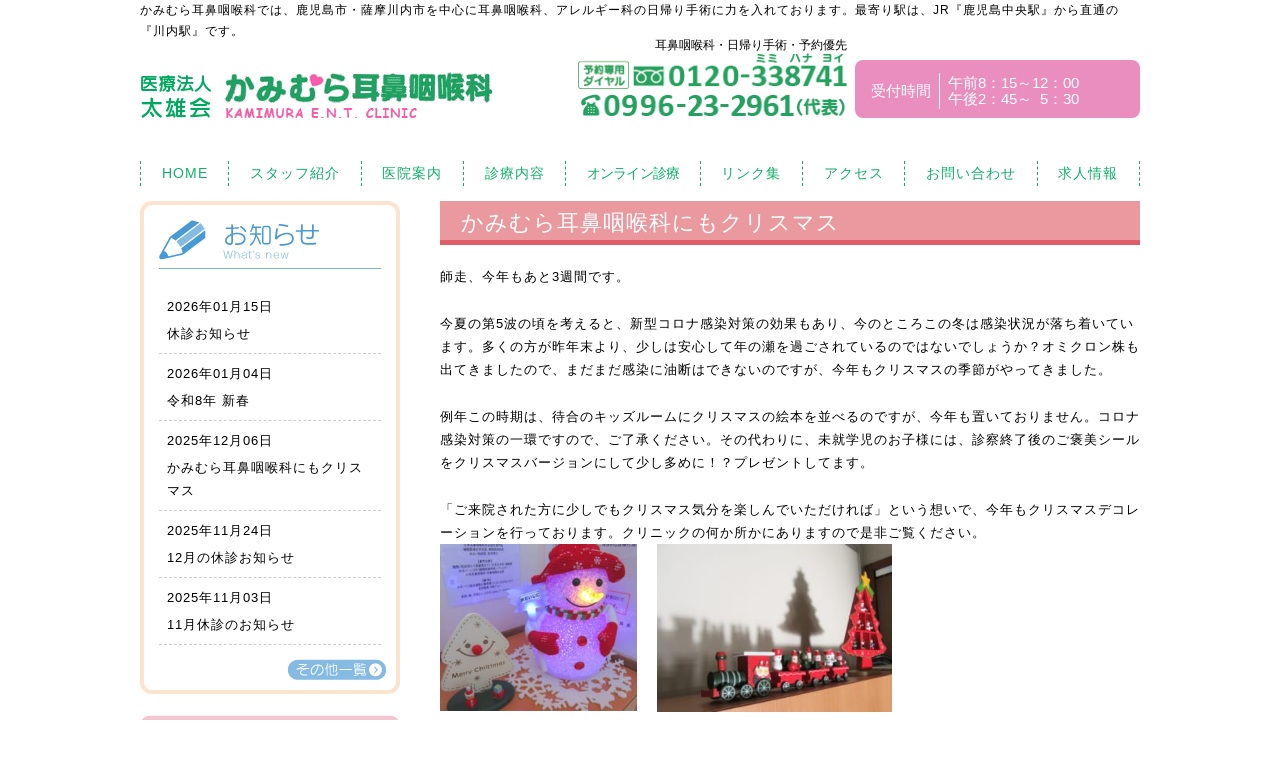

--- FILE ---
content_type: text/html; charset=UTF-8
request_url: https://www.kamimura-ent.com/news/2021/3303/
body_size: 8718
content:
<!DOCTYPE html>
<html lang="ja">
<head>

<!-- Google Tag Manager -->
<script>(function(w,d,s,l,i){w[l]=w[l]||[];w[l].push({'gtm.start':
new Date().getTime(),event:'gtm.js'});var f=d.getElementsByTagName(s)[0],
j=d.createElement(s),dl=l!='dataLayer'?'&l='+l:'';j.async=true;j.src=
'https://www.googletagmanager.com/gtm.js?id='+i+dl;f.parentNode.insertBefore(j,f);
})(window,document,'script','dataLayer','GTM-N7S37Q8');</script>
<!-- End Google Tag Manager -->

<!-- google analytics tag -->
<script type="text/javascript">
  var _gaq = _gaq || [];
  _gaq.push(['_setAccount', 'UA-22418935-31']);
  _gaq.push(['_trackPageview']);

  (function() {
    var ga = document.createElement('script'); ga.type = 'text/javascript'; ga.async = true;
    ga.src = ('https:' == document.location.protocol ? 'https://ssl' : 'http://www') + '.google-analytics.com/ga.js';
    var s = document.getElementsByTagName('script')[0]; s.parentNode.insertBefore(ga, s);
  })();
</script>
<!-- //google analytics tag -->

<!-- Google tag (gtag.js) -->
<script async src="https://www.googletagmanager.com/gtag/js?id=G-L0D6WJYMVD"></script>
<script>
  window.dataLayer = window.dataLayer || [];
  function gtag(){dataLayer.push(arguments);}
  gtag('js', new Date());

  gtag('config', 'G-L0D6WJYMVD');
</script>

<meta http-equiv="Content-Type" content="text/html; charset=UTF-8" />
<!-- Mobile viewport optimization http://goo.gl/b9SaQ -->
<meta name="HandheldFriendly" content="True">
<meta name="MobileOptimized" content="320"/>
<meta name="viewport" content="width=device-width,initial-scale=1">



<link rel="alternate" type="application/rss+xml" title="RSS 2.0" href="https://www.kamimura-ent.com/feed/" />
<link rel="alternate" type="text/xml" title="RSS .92" href="https://www.kamimura-ent.com/feed/rss/" />
<link rel="alternate" type="application/atom+xml" title="Atom 1.0" href="https://www.kamimura-ent.com/feed/atom/" />
<link rel="stylesheet" href="https://www.kamimura-ent.com/wp-content/themes/kamimura/lib/css/style.css?20230904">
<link rel="stylesheet" href="https://www.kamimura-ent.com/wp-content/themes/kamimura/edit.css?20230904">
<link rel="stylesheet" href="https://www.kamimura-ent.com/wp-content/themes/kamimura/lib/plugin/lightbox/css/lightbox.css">
<link rel="stylesheet" href="https://www.kamimura-ent.com/wp-content/themes/kamimura/lib/plugin/bxslider/jquery.bxslider.css">
<link href="//netdna.bootstrapcdn.com/font-awesome/4.0.3/css/font-awesome.min.css" rel="stylesheet">


		<!-- All in One SEO 4.0.16 -->
		<title>かみむら耳鼻咽喉科にもクリスマス | かみむら耳鼻咽喉科｜鹿児島市～薩摩川内市の日帰り手術・アレルギー治療</title>
		<link rel="canonical" href="https://www.kamimura-ent.com/news/2021/3303/" />
		<meta property="og:site_name" content="かみむら耳鼻咽喉科｜鹿児島市～薩摩川内市の日帰り手術・アレルギー治療 |" />
		<meta property="og:type" content="article" />
		<meta property="og:title" content="かみむら耳鼻咽喉科にもクリスマス | かみむら耳鼻咽喉科｜鹿児島市～薩摩川内市の日帰り手術・アレルギー治療" />
		<meta property="og:url" content="https://www.kamimura-ent.com/news/2021/3303/" />
		<meta property="article:published_time" content="2021-12-11T07:38:11Z" />
		<meta property="article:modified_time" content="2021-12-12T09:30:58Z" />
		<meta property="twitter:card" content="summary" />
		<meta property="twitter:domain" content="www.kamimura-ent.com" />
		<meta property="twitter:title" content="かみむら耳鼻咽喉科にもクリスマス | かみむら耳鼻咽喉科｜鹿児島市～薩摩川内市の日帰り手術・アレルギー治療" />
		<script type="application/ld+json" class="aioseo-schema">
			{"@context":"https:\/\/schema.org","@graph":[{"@type":"WebSite","@id":"https:\/\/www.kamimura-ent.com\/#website","url":"https:\/\/www.kamimura-ent.com\/","name":"\u304b\u307f\u3080\u3089\u8033\u9f3b\u54bd\u5589\u79d1\uff5c\u9e7f\u5150\u5cf6\u5e02\uff5e\u85a9\u6469\u5ddd\u5185\u5e02\u306e\u65e5\u5e30\u308a\u624b\u8853\u30fb\u30a2\u30ec\u30eb\u30ae\u30fc\u6cbb\u7642","publisher":{"@id":"https:\/\/www.kamimura-ent.com\/#organization"}},{"@type":"Organization","@id":"https:\/\/www.kamimura-ent.com\/#organization","name":"\u304b\u307f\u3080\u3089\u8033\u9f3b\u54bd\u5589\u79d1\uff5c\u9e7f\u5150\u5cf6\u5e02\uff5e\u85a9\u6469\u5ddd\u5185\u5e02\u306e\u65e5\u5e30\u308a\u624b\u8853\u30fb\u30a2\u30ec\u30eb\u30ae\u30fc\u6cbb\u7642","url":"https:\/\/www.kamimura-ent.com\/"},{"@type":"BreadcrumbList","@id":"https:\/\/www.kamimura-ent.com\/news\/2021\/3303\/#breadcrumblist","itemListElement":[{"@type":"ListItem","@id":"https:\/\/www.kamimura-ent.com\/#listItem","position":"1","item":{"@id":"https:\/\/www.kamimura-ent.com\/#item","name":"Home","description":"\u9e7f\u5150\u5cf6\u5e02\uff5e\u5ddd\u5185\u5e02\u306e\u300e\u304b\u307f\u3080\u3089\u8033\u9f3b\u54bd\u5589\u79d1\u300f\u3078\u3088\u3046\u3053\u305d\u3002\u8033\u9f3b\u54bd\u5589\u79d1\u3092\u4e2d\u5fc3\u306b\u65e5\u5e30\u308a\u624b\u8853\u30fb\u30a2\u30ec\u30eb\u30ae\u30fc\u79d1\u306e\u8a3a\u65ad\u30fb\u6cbb\u7642\u306a\u3069\u884c\u3063\u3066\u3044\u307e\u3059\u3002\u82b1\u7c89\u75c7\u306a\u3069\u30a2\u30ec\u30eb\u30ae\u30fc\u6027\u9f3b\u708e\u3001\u84c4\u81bf\u75c7\u3001\u526f\u9f3b\u8154\u708e\u3001\u8033\u9cf4\u308a\u3001\u96e3\u8074\u3001\u3044\u3073\u304d\uff08\u7761\u7720\u6642\u7121\u547c\u5438\u75c7\u5019\u7fa4\uff09\u3001\u88dc\u8074\u5668\u306a\u3069\u3001\u304b\u307f\u3080\u3089\u8033\u9f3b\u54bd\u5589\u79d1\u3078\u304a\u6c17\u8efd\u306b\u3054\u76f8\u8ac7\u304f\u3060\u3055\u3044\u3002","url":"https:\/\/www.kamimura-ent.com\/"},"nextItem":"https:\/\/www.kamimura-ent.com\/news\/#listItem"},{"@type":"ListItem","@id":"https:\/\/www.kamimura-ent.com\/news\/#listItem","position":"2","item":{"@id":"https:\/\/www.kamimura-ent.com\/news\/#item","name":"\u304a\u77e5\u3089\u305b","url":"https:\/\/www.kamimura-ent.com\/news\/"},"nextItem":"https:\/\/www.kamimura-ent.com\/news\/2021\/#listItem","previousItem":"https:\/\/www.kamimura-ent.com\/#listItem"},{"@type":"ListItem","@id":"https:\/\/www.kamimura-ent.com\/news\/2021\/#listItem","position":"3","item":{"@id":"https:\/\/www.kamimura-ent.com\/news\/2021\/#item","name":"2021","url":"https:\/\/www.kamimura-ent.com\/news\/2021\/"},"previousItem":"https:\/\/www.kamimura-ent.com\/news\/#listItem"}]},{"@type":"Person","@id":"https:\/\/www.kamimura-ent.com\/author\/kamimura\/#author","url":"https:\/\/www.kamimura-ent.com\/author\/kamimura\/","name":"kamimura","image":{"@type":"ImageObject","@id":"https:\/\/www.kamimura-ent.com\/news\/2021\/3303\/#authorImage","url":"https:\/\/secure.gravatar.com\/avatar\/23463b99b62a72f26ed677cc556c44e8?s=96&d=mm&r=g","width":"96","height":"96","caption":"kamimura"}},{"@type":"WebPage","@id":"https:\/\/www.kamimura-ent.com\/news\/2021\/3303\/#webpage","url":"https:\/\/www.kamimura-ent.com\/news\/2021\/3303\/","name":"\u304b\u307f\u3080\u3089\u8033\u9f3b\u54bd\u5589\u79d1\u306b\u3082\u30af\u30ea\u30b9\u30de\u30b9 | \u304b\u307f\u3080\u3089\u8033\u9f3b\u54bd\u5589\u79d1\uff5c\u9e7f\u5150\u5cf6\u5e02\uff5e\u85a9\u6469\u5ddd\u5185\u5e02\u306e\u65e5\u5e30\u308a\u624b\u8853\u30fb\u30a2\u30ec\u30eb\u30ae\u30fc\u6cbb\u7642","inLanguage":"ja","isPartOf":{"@id":"https:\/\/www.kamimura-ent.com\/#website"},"breadcrumb":{"@id":"https:\/\/www.kamimura-ent.com\/news\/2021\/3303\/#breadcrumblist"},"author":"https:\/\/www.kamimura-ent.com\/news\/2021\/3303\/#author","creator":"https:\/\/www.kamimura-ent.com\/news\/2021\/3303\/#author","datePublished":"2021-12-11T07:38:11+00:00","dateModified":"2021-12-12T09:30:58+00:00"},{"@type":"Article","@id":"https:\/\/www.kamimura-ent.com\/news\/2021\/3303\/#article","name":"\u304b\u307f\u3080\u3089\u8033\u9f3b\u54bd\u5589\u79d1\u306b\u3082\u30af\u30ea\u30b9\u30de\u30b9 | \u304b\u307f\u3080\u3089\u8033\u9f3b\u54bd\u5589\u79d1\uff5c\u9e7f\u5150\u5cf6\u5e02\uff5e\u85a9\u6469\u5ddd\u5185\u5e02\u306e\u65e5\u5e30\u308a\u624b\u8853\u30fb\u30a2\u30ec\u30eb\u30ae\u30fc\u6cbb\u7642","headline":"\u304b\u307f\u3080\u3089\u8033\u9f3b\u54bd\u5589\u79d1\u306b\u3082\u30af\u30ea\u30b9\u30de\u30b9","author":{"@id":"https:\/\/www.kamimura-ent.com\/author\/kamimura\/#author"},"publisher":{"@id":"https:\/\/www.kamimura-ent.com\/#organization"},"datePublished":"2021-12-11T07:38:11+00:00","dateModified":"2021-12-12T09:30:58+00:00","articleSection":"\u304a\u77e5\u3089\u305b","mainEntityOfPage":{"@id":"https:\/\/www.kamimura-ent.com\/news\/2021\/3303\/#webpage"},"isPartOf":{"@id":"https:\/\/www.kamimura-ent.com\/news\/2021\/3303\/#webpage"},"image":{"@type":"ImageObject","@id":"https:\/\/www.kamimura-ent.com\/#articleImage","url":"https:\/\/www.kamimura-ent.com\/wp-content\/uploads\/2021\/12\/IMG_1994.jpg","width":"3970","height":"3378"}}]}
		</script>
		<!-- All in One SEO -->

<link rel='dns-prefetch' href='//www.google.com' />
<link rel='dns-prefetch' href='//s.w.org' />
<link rel="alternate" type="application/rss+xml" title="かみむら耳鼻咽喉科｜鹿児島市～薩摩川内市の日帰り手術・アレルギー治療 &raquo; かみむら耳鼻咽喉科にもクリスマス のコメントのフィード" href="https://www.kamimura-ent.com/news/2021/3303/feed/" />
		<script type="text/javascript">
			window._wpemojiSettings = {"baseUrl":"https:\/\/s.w.org\/images\/core\/emoji\/2.3\/72x72\/","ext":".png","svgUrl":"https:\/\/s.w.org\/images\/core\/emoji\/2.3\/svg\/","svgExt":".svg","source":{"concatemoji":"https:\/\/www.kamimura-ent.com\/wp-includes\/js\/wp-emoji-release.min.js?ver=4.8.3"}};
			!function(a,b,c){function d(a){var b,c,d,e,f=String.fromCharCode;if(!k||!k.fillText)return!1;switch(k.clearRect(0,0,j.width,j.height),k.textBaseline="top",k.font="600 32px Arial",a){case"flag":return k.fillText(f(55356,56826,55356,56819),0,0),b=j.toDataURL(),k.clearRect(0,0,j.width,j.height),k.fillText(f(55356,56826,8203,55356,56819),0,0),c=j.toDataURL(),b!==c&&(k.clearRect(0,0,j.width,j.height),k.fillText(f(55356,57332,56128,56423,56128,56418,56128,56421,56128,56430,56128,56423,56128,56447),0,0),b=j.toDataURL(),k.clearRect(0,0,j.width,j.height),k.fillText(f(55356,57332,8203,56128,56423,8203,56128,56418,8203,56128,56421,8203,56128,56430,8203,56128,56423,8203,56128,56447),0,0),c=j.toDataURL(),b!==c);case"emoji4":return k.fillText(f(55358,56794,8205,9794,65039),0,0),d=j.toDataURL(),k.clearRect(0,0,j.width,j.height),k.fillText(f(55358,56794,8203,9794,65039),0,0),e=j.toDataURL(),d!==e}return!1}function e(a){var c=b.createElement("script");c.src=a,c.defer=c.type="text/javascript",b.getElementsByTagName("head")[0].appendChild(c)}var f,g,h,i,j=b.createElement("canvas"),k=j.getContext&&j.getContext("2d");for(i=Array("flag","emoji4"),c.supports={everything:!0,everythingExceptFlag:!0},h=0;h<i.length;h++)c.supports[i[h]]=d(i[h]),c.supports.everything=c.supports.everything&&c.supports[i[h]],"flag"!==i[h]&&(c.supports.everythingExceptFlag=c.supports.everythingExceptFlag&&c.supports[i[h]]);c.supports.everythingExceptFlag=c.supports.everythingExceptFlag&&!c.supports.flag,c.DOMReady=!1,c.readyCallback=function(){c.DOMReady=!0},c.supports.everything||(g=function(){c.readyCallback()},b.addEventListener?(b.addEventListener("DOMContentLoaded",g,!1),a.addEventListener("load",g,!1)):(a.attachEvent("onload",g),b.attachEvent("onreadystatechange",function(){"complete"===b.readyState&&c.readyCallback()})),f=c.source||{},f.concatemoji?e(f.concatemoji):f.wpemoji&&f.twemoji&&(e(f.twemoji),e(f.wpemoji)))}(window,document,window._wpemojiSettings);
		</script>
		<style type="text/css">
img.wp-smiley,
img.emoji {
	display: inline !important;
	border: none !important;
	box-shadow: none !important;
	height: 1em !important;
	width: 1em !important;
	margin: 0 .07em !important;
	vertical-align: -0.1em !important;
	background: none !important;
	padding: 0 !important;
}
</style>
<link rel='stylesheet' id='contact-form-7-css'  href='https://www.kamimura-ent.com/wp-content/plugins/contact-form-7/includes/css/styles.css?ver=5.1' type='text/css' media='all' />
<script type='text/javascript' src='https://www.kamimura-ent.com/wp-includes/js/jquery/jquery.js?ver=1.12.4'></script>
<script type='text/javascript' src='https://www.kamimura-ent.com/wp-includes/js/jquery/jquery-migrate.min.js?ver=1.4.1'></script>
<link rel='https://api.w.org/' href='https://www.kamimura-ent.com/wp-json/' />
<link rel="EditURI" type="application/rsd+xml" title="RSD" href="https://www.kamimura-ent.com/xmlrpc.php?rsd" />
<link rel="wlwmanifest" type="application/wlwmanifest+xml" href="https://www.kamimura-ent.com/wp-includes/wlwmanifest.xml" /> 
<link rel='prev' title='12月9日（木）休診のお知らせ' href='https://www.kamimura-ent.com/news/2021/3253/' />
<link rel='next' title='年末・年始休診のお知らせ' href='https://www.kamimura-ent.com/news/2021/3312/' />
<meta name="generator" content="WordPress 4.8.3" />
<link rel='shortlink' href='https://www.kamimura-ent.com/?p=3303' />
<link rel="alternate" type="application/json+oembed" href="https://www.kamimura-ent.com/wp-json/oembed/1.0/embed?url=https%3A%2F%2Fwww.kamimura-ent.com%2Fnews%2F2021%2F3303%2F" />
<link rel="alternate" type="text/xml+oembed" href="https://www.kamimura-ent.com/wp-json/oembed/1.0/embed?url=https%3A%2F%2Fwww.kamimura-ent.com%2Fnews%2F2021%2F3303%2F&#038;format=xml" />
</head>
<body class="post-template-default single single-post postid-3303 single-format-standard">

<!-- Google Tag Manager (noscript) -->
<noscript><iframe src="https://www.googletagmanager.com/ns.html?id=GTM-N7S37Q8"
height="0" width="0" style="display:none;visibility:hidden"></iframe></noscript>
<!-- End Google Tag Manager (noscript) -->

<div class="container">

    <header class="header wrap">
            <div class="header-h2-message">かみむら耳鼻咽喉科では、鹿児島市・薩摩川内市を中心に耳鼻咽喉科、アレルギー科の日帰り手術に力を入れております。最寄り駅は、JR『鹿児島中央駅』から直通の『川内駅』です。</div>
            <h1 class="logo" alt="かみむら耳鼻咽喉科｜鹿児島市～薩摩川内市の日帰り手術・アレルギー治療">
                    <a href="https://www.kamimura-ent.com"><img src="https://www.kamimura-ent.com/wp-content/themes/kamimura/lib/img/logo.png" alt="logo"></a>
            </h1>


            <div class="header_tel-box">
                <div class="tel-box--1">
                    <div>耳鼻咽喉科・日帰り手術・予約優先</div>
                    <div class="header-tel-yoyaku">
                    <a href="tel:0120338741"><img src="https://www.kamimura-ent.com/wp-content/themes/kamimura/lib/img/header_tel_yoyaku.png" /></a>
                    </div>
                    <div class="header-daihyou">
                    <a href="tel:0996232961"><img src="https://www.kamimura-ent.com/wp-content/themes/kamimura/lib/img/header_tel_daihyou.png" /></a>
                    </div>
                </div>
                <div class="tel-box--2">
                    <table>
                        <tr>
                            <th>受付時間</th>
                            <td>午前8：15～12：00<br>午後2：45～&nbsp;&nbsp;5：30</td>
                        </tr>
                    </table>
                </div>
            </div>
		
		
		
		
		
    </header>

    <nav class="nav">
        <ul class="nav-menu wrap">
            <li class="nav-menu--1"><a href="https://www.kamimura-ent.com/">HOME</a></li>
            <li class="nav-menu--2"><a href="https://www.kamimura-ent.com/staff">スタッフ紹介</a></li>
            <li class="nav-menu--3"><a href="https://www.kamimura-ent.com/clinic">医院案内</a></li>
            <li class="nav-menu--4"><a href="https://www.kamimura-ent.com/shinryou">診療内容</a></li>
            <!-- <li class="nav-menu--5"><a href="https://www.kamimura-ent.com/telephone">電話診療</a></li> -->
            <li class="nav-menu--5"><a href="https://www.kamimura-ent.com/online" style="letter-spacing: -0.06em;">オンライン診療</a></li>
            <li class="nav-menu--6"><a href="https://www.kamimura-ent.com/link">リンク集</a></li>
            <li class="nav-menu--7"><a href="https://www.kamimura-ent.com/clinic/#access">アクセス</a></li>
            <li class="nav-menu--8"><a href="https://www.kamimura-ent.com/contact">お問い合わせ</a></li>
            <li class="nav-menu--9"><a href="https://www.kamimura-ent.com/recruit">求人情報</a></li>
        </ul>
    </nav>
    <div class="nav-btn"><span></span></div>



<div class="main-image">
</div>

    <div class="content wrap">

        <main class="main">

        
            <article class="entry">

            <h3>かみむら耳鼻咽喉科にもクリスマス</h3>

            <p>師走、今年もあと3週間です。</p>
<p>今夏の第5波の頃を考えると、新型コロナ感染対策の効果もあり、今のところこの冬は感染状況が落ち着いています。多くの方が昨年末より、少しは安心して年の瀬を過ごされているのではないでしょうか？オミクロン株も出てきましたので、まだまだ感染に油断はできないのですが、今年もクリスマスの季節がやってきました。</p>
<p>例年この時期は、待合のキッズルームにクリスマスの絵本を並べるのですが、今年も置いておりません。コロナ感染対策の一環ですので、ご了承ください。その代わりに、未就学児のお子様には、診察終了後のご褒美シールをクリスマスバージョンにして少し多めに！？プレゼントしてます。</p>
<p>「ご来院された方に少しでもクリスマス気分を楽しんでいただければ」という想いで、今年もクリスマスデコレーションを行っております。クリニックの何か所かにありますので是非ご覧ください。<br />
<img class="alignleft wp-image-3305" src="https://www.kamimura-ent.com/wp-content/uploads/2021/12/IMG_1994-300x255.jpg" alt="" width="197" height="168" srcset="https://www.kamimura-ent.com/wp-content/uploads/2021/12/IMG_1994-300x255.jpg 300w, https://www.kamimura-ent.com/wp-content/uploads/2021/12/IMG_1994-768x653.jpg 768w, https://www.kamimura-ent.com/wp-content/uploads/2021/12/IMG_1994-1024x871.jpg 1024w" sizes="(max-width: 197px) 100vw, 197px" /> <img class="wp-image-3306 alignleft" src="https://www.kamimura-ent.com/wp-content/uploads/2021/12/IMG_2017-300x214.jpg" alt="" width="235" height="167" srcset="https://www.kamimura-ent.com/wp-content/uploads/2021/12/IMG_2017-300x214.jpg 300w, https://www.kamimura-ent.com/wp-content/uploads/2021/12/IMG_2017-768x548.jpg 768w, https://www.kamimura-ent.com/wp-content/uploads/2021/12/IMG_2017-1024x731.jpg 1024w" sizes="(max-width: 235px) 100vw, 235px" /></p>

            </article>

        
        </main>

        <div class="sidebar">
    <div id='sidebar-news-area'>
        <section class="sidebar-section sidebar-news only-pc">
            <h3 class="sidebar-news-title"></h3>
            <div class="sidebar-news-content">
                                <ul class="topics-list">
                
                <li><div class="date">2026年01月15日</div>
                <a href="https://www.kamimura-ent.com/news/2026/4577/">休診お知らせ</a></li>

                
                <li><div class="date">2026年01月04日</div>
                <a href="https://www.kamimura-ent.com/news/2026/4572/">令和8年 新春</a></li>

                
                <li><div class="date">2025年12月06日</div>
                <a href="https://www.kamimura-ent.com/news/2025/4562/">かみむら耳鼻咽喉科にもクリスマス</a></li>

                
                <li><div class="date">2025年11月24日</div>
                <a href="https://www.kamimura-ent.com/news/2025/4558/">12月の休診お知らせ</a></li>

                
                <li><div class="date">2025年11月03日</div>
                <a href="https://www.kamimura-ent.com/news/2025/4553/">11月休診のお知らせ</a></li>

                                                </ul>
                            </div>
            <a href="https://www.kamimura-ent.com/news" class="detail-link">その他一覧</a>
        </section>
    </div>

    <section class="sidebar-banner">
        <ul>
            <!-- WEB予約バナー -->
            <li><a href="https://www.kamimura-ent.com/webreserve"><img src="https://www.kamimura-ent.com/wp-content/themes/kamimura/lib/img/sidebar_web_reserve.png" /></a></li>
            <li><a href="/first_visit/" target="_blank"><img src="https://www.kamimura-ent.com/wp-content/themes/kamimura/lib/img/sidebar_monshin.png?20240513" /></a></li>
            <li><a href="/covid/" target="_blank"><img src="https://www.kamimura-ent.com/wp-content/themes/kamimura/lib/img/sideber_corona.png?20240802" /></a></li>
            <li><a href="https://www.kamimura-ent.com/column"><img src="https://www.kamimura-ent.com/wp-content/themes/kamimura/lib/img/sidebar_banner_1.png" /></a></li>
            <li><a href="https://www.kamimura-ent.com/telephone"><img src="https://www.kamimura-ent.com/wp-content/themes/kamimura/lib/img/sideber_telephone.png" /></a></li>
            <li><a href="https://www.kamimura-ent.com/online"><img src="https://www.kamimura-ent.com/wp-content/themes/kamimura/lib/img/sideber_online.png" /></a></li>
            <li><a href="https://www.kamimura-ent.com/shinryou/dropscreen/"><img src="https://www.kamimura-ent.com/wp-content/themes/kamimura/lib/img/sidebar_dropscreen.png?20240822" /></a></li>
            <!-- <li><a href="https://www.kamimura-ent.com/shinryou/immunocap_rapid/"><img src="https://www.kamimura-ent.com/wp-content/themes/kamimura/lib/img/sidebar_immunocap_rapid.png" /></a></li> -->
            <!-- <li><a href="https://www.kamimura-ent.com/qa"><img src="https://www.kamimura-ent.com/wp-content/themes/kamimura/lib/img/sidebar_banner_2.png" /></a></li> -->
            <li><a href="https://instagram.com/kami.murajibika?igshid=NTc4MTIwNjQ2YQ==" target="_blank"><img src="https://www.kamimura-ent.com/wp-content/themes/kamimura/lib/img/sideber_instagram.png" /></a></li>
            <li><a href="https://www.kamimura-ent.com/recruit"><img src="https://www.kamimura-ent.com/wp-content/themes/kamimura/lib/img/sideber_recruit.png" /></a></li>
        </ul>
    </section>
</div>
    </div>

<footer class="footer">

    <div class="pagetop-btn wrap"><a class="" href="#"></a></div>

    <nav class="footer-nav">
        <ul class="nav-menu wrap">
            <li class="nav-menu--1"><a href="https://www.kamimura-ent.com/">HOME</a></li>
            <li class="nav-menu--2"><a href="https://www.kamimura-ent.com/staff">スタッフ紹介</a></li>
            <li class="nav-menu--3"><a href="https://www.kamimura-ent.com/clinic">医院案内</a></li>
            <li class="nav-menu--4"><a href="https://www.kamimura-ent.com/shinryou">診療内容</a></li>
            <li class="nav-menu--5"><a href="https://www.kamimura-ent.com/link">リンク集</a></li>
            <li class="nav-menu--6"><a href="https://www.kamimura-ent.com/clinic/#access">アクセス</a></li>
            <li class="nav-menu--7"><a href="https://www.kamimura-ent.com/contact">お問い合わせ</a></li>
        </ul>
    </nav>

    <section class="wrap footer-info footer-blocks footer-info-wrapper">
        <div class="block-item item-1">
            <h1 class="footer-clinic-title"><span>医療法人 太雄会</span>かみむら耳鼻咽喉科</h1>
            <div class="footer-clinic-part">耳鼻咽喉科、アレルギー科</div>
            <address class="footer-address">〒895-0063<br>鹿児島県薩摩川内市若葉町3-16</address>
            <aside class="aside-pink">
                予約優先　お問い合わせください
            </aside>
			<div class="footer-tel-yoyaku"><a href="tel:0120338741"><img src="https://www.kamimura-ent.com/wp-content/themes/kamimura/lib/img/header_tel_yoyaku.png" /></a></div>
            <div class="footer-tel"><a href="tel:0996232961"><img src="https://www.kamimura-ent.com/wp-content/themes/kamimura/lib/img/header_tel_daihyou.png" /></a></div>
            <div class="footer-time-1">
                <table>
                    <tr>
                        <th>受付時間</th>
                        <td>午前8：15～12：00<br>午後2：45～&nbsp;&nbsp;5：30</td>
                    </tr>
                </table>
            </div>
        </div>
        <div class="block-item item-2">
            <h3>診療日表</h3>
            <table class="mb10 footer-time-table">
                <thead>
                    <tr>
                        <th></th>
                        <th>月</th>
                        <th>火</th>
                        <th>水</th>
                        <th>木</th>
                        <th>金</th>
                        <th>土</th>
                        <th>日・祝</th>
                    </tr>
                </thead>
                <tbody>
                    <tr>
                        <th>午前</th>
                        <td>●</td>
                        <td>●</td>
                        <td>●</td>
                        <td>●</td>
                        <td>●</td>
                        <td>●</td>
                        <td class="holiday">−</td>
                    </tr>
                    <tr>
                        <th>午後</th>
                        <td>●</td>
                        <td>●</td>
                        <td>●</td>
                        <td class="orange">●</td>
                        <td>●</td>
                        <td class="holiday">−</td>
                        <td class="holiday">−</td>
                    </tr>
                </tbody>
            </table>
            <div class="mb10 orange">●=検査・外来手術（予約制）</div>
            <div class="mb10 red">【休診日】日曜日、祝祭日</div>
            <div class="footer-green-box">受付時間は、「診療開始時間15分前より、診療終了時間30分前まで」です。</div>
        </div>
        <div class="block-item item-3 footer-map">
            <img src="https://www.kamimura-ent.com/wp-content/themes/kamimura/lib/img/footer_map.png" />        </div>
    </section>


    <div class="center footer-copyright">
        <div>
            薩摩川内市の耳鼻咽喉科『かみむら耳鼻咽喉科』では、主に耳鼻咽喉科・アレルギー科の診断・治療を行っております。<br>また、日帰り手術にも力を入れ、薩摩川内市の方だけでなく鹿児島市にお住まいで耳鼻科の日帰り手術をお探しの方でもお気軽に『かみむら耳鼻咽喉科』へご連絡ください。
        </div>
        Copyright (C) 2026 KAMIMURA E.N.T. CLINIC, All Rights Reserved.
    </div>

</footer>

<!-- end of container -->
<!-- 69 queries. 0.228 seconds. -->
<script type='text/javascript' src='https://www.kamimura-ent.com/wp-includes/js/jquery/ui/core.min.js?ver=1.11.4'></script>
<script type='text/javascript' src='https://www.kamimura-ent.com/wp-includes/js/jquery/ui/widget.min.js?ver=1.11.4'></script>
<script type='text/javascript' src='https://www.kamimura-ent.com/wp-includes/js/jquery/ui/mouse.min.js?ver=1.11.4'></script>
<script type='text/javascript' src='https://www.kamimura-ent.com/wp-includes/js/jquery/ui/draggable.min.js?ver=1.11.4'></script>
<script type='text/javascript'>
/* <![CDATA[ */
var wpcf7 = {"apiSettings":{"root":"https:\/\/www.kamimura-ent.com\/wp-json\/contact-form-7\/v1","namespace":"contact-form-7\/v1"}};
/* ]]> */
</script>
<script type='text/javascript' src='https://www.kamimura-ent.com/wp-content/plugins/contact-form-7/includes/js/scripts.js?ver=5.1'></script>
<script type='text/javascript' src='https://www.google.com/recaptcha/api.js?render=6Le4TDMeAAAAAApc1lqB5ATV0YR80wqreVvmYuJR&#038;ver=3.0'></script>
<script type='text/javascript' src='https://www.kamimura-ent.com/wp-includes/js/wp-embed.min.js?ver=4.8.3'></script>
<script type="text/javascript">
( function( grecaptcha, sitekey ) {

	var wpcf7recaptcha = {
		execute: function() {
			grecaptcha.execute(
				sitekey,
				{ action: 'homepage' }
			).then( function( token ) {
				var forms = document.getElementsByTagName( 'form' );

				for ( var i = 0; i < forms.length; i++ ) {
					var fields = forms[ i ].getElementsByTagName( 'input' );

					for ( var j = 0; j < fields.length; j++ ) {
						var field = fields[ j ];

						if ( 'g-recaptcha-response' === field.getAttribute( 'name' ) ) {
							field.setAttribute( 'value', token );
							break;
						}
					}
				}
			} );
		}
	};

	grecaptcha.ready( wpcf7recaptcha.execute );

	document.addEventListener( 'wpcf7submit', wpcf7recaptcha.execute, false );

} )( grecaptcha, '6Le4TDMeAAAAAApc1lqB5ATV0YR80wqreVvmYuJR' );
</script>
</body>

<script src="https://ajax.googleapis.com/ajax/libs/jquery/2.2.3/jquery.min.js"></script>
<script src="https://www.kamimura-ent.com/wp-content/themes/kamimura/lib/js/jquery.cookie.js"></script>
<script src="https://www.kamimura-ent.com/wp-content/themes/kamimura/lib/js/common.js?20190308"></script>
<script src="https://www.kamimura-ent.com/wp-content/themes/kamimura/lib/plugin/lightbox/js/lightbox.js"></script>
<script src="https://www.kamimura-ent.com/wp-content/themes/kamimura/lib/plugin/bxslider/js/jquery.bxslider.min.js"></script>
<script>
    jQuery(function(){
        $('.slider').bxSlider({
            'pager': false,
            'controls': false
        });

        $('.nav-btn').on('click', function(){
            $('.nav').slideToggle('fast');
        });

	//並んだ要素の高さを最大に合わせる
        function reHeight( selectors ){
            var heightest = 0;
            var currentHeight = 0;
            selectors.each(function(){
                currentHeight = $(this).outerHeight();
                if(currentHeight > heightest){
                    heightest = currentHeight;
                }
                console.log(heightest);
            });
            selectors.css('height', heightest);
        }
        reHeight( $('.medical-cares > li') );
        reHeight( $('.front-page-block'));

        $(window).load(function(){
            reHeight($('.page .gallery > li'));
        });

    });
</script>

</html>

--- FILE ---
content_type: text/html; charset=utf-8
request_url: https://www.google.com/recaptcha/api2/anchor?ar=1&k=6Le4TDMeAAAAAApc1lqB5ATV0YR80wqreVvmYuJR&co=aHR0cHM6Ly93d3cua2FtaW11cmEtZW50LmNvbTo0NDM.&hl=en&v=PoyoqOPhxBO7pBk68S4YbpHZ&size=invisible&anchor-ms=20000&execute-ms=30000&cb=rdgdcrwiakjn
body_size: 48564
content:
<!DOCTYPE HTML><html dir="ltr" lang="en"><head><meta http-equiv="Content-Type" content="text/html; charset=UTF-8">
<meta http-equiv="X-UA-Compatible" content="IE=edge">
<title>reCAPTCHA</title>
<style type="text/css">
/* cyrillic-ext */
@font-face {
  font-family: 'Roboto';
  font-style: normal;
  font-weight: 400;
  font-stretch: 100%;
  src: url(//fonts.gstatic.com/s/roboto/v48/KFO7CnqEu92Fr1ME7kSn66aGLdTylUAMa3GUBHMdazTgWw.woff2) format('woff2');
  unicode-range: U+0460-052F, U+1C80-1C8A, U+20B4, U+2DE0-2DFF, U+A640-A69F, U+FE2E-FE2F;
}
/* cyrillic */
@font-face {
  font-family: 'Roboto';
  font-style: normal;
  font-weight: 400;
  font-stretch: 100%;
  src: url(//fonts.gstatic.com/s/roboto/v48/KFO7CnqEu92Fr1ME7kSn66aGLdTylUAMa3iUBHMdazTgWw.woff2) format('woff2');
  unicode-range: U+0301, U+0400-045F, U+0490-0491, U+04B0-04B1, U+2116;
}
/* greek-ext */
@font-face {
  font-family: 'Roboto';
  font-style: normal;
  font-weight: 400;
  font-stretch: 100%;
  src: url(//fonts.gstatic.com/s/roboto/v48/KFO7CnqEu92Fr1ME7kSn66aGLdTylUAMa3CUBHMdazTgWw.woff2) format('woff2');
  unicode-range: U+1F00-1FFF;
}
/* greek */
@font-face {
  font-family: 'Roboto';
  font-style: normal;
  font-weight: 400;
  font-stretch: 100%;
  src: url(//fonts.gstatic.com/s/roboto/v48/KFO7CnqEu92Fr1ME7kSn66aGLdTylUAMa3-UBHMdazTgWw.woff2) format('woff2');
  unicode-range: U+0370-0377, U+037A-037F, U+0384-038A, U+038C, U+038E-03A1, U+03A3-03FF;
}
/* math */
@font-face {
  font-family: 'Roboto';
  font-style: normal;
  font-weight: 400;
  font-stretch: 100%;
  src: url(//fonts.gstatic.com/s/roboto/v48/KFO7CnqEu92Fr1ME7kSn66aGLdTylUAMawCUBHMdazTgWw.woff2) format('woff2');
  unicode-range: U+0302-0303, U+0305, U+0307-0308, U+0310, U+0312, U+0315, U+031A, U+0326-0327, U+032C, U+032F-0330, U+0332-0333, U+0338, U+033A, U+0346, U+034D, U+0391-03A1, U+03A3-03A9, U+03B1-03C9, U+03D1, U+03D5-03D6, U+03F0-03F1, U+03F4-03F5, U+2016-2017, U+2034-2038, U+203C, U+2040, U+2043, U+2047, U+2050, U+2057, U+205F, U+2070-2071, U+2074-208E, U+2090-209C, U+20D0-20DC, U+20E1, U+20E5-20EF, U+2100-2112, U+2114-2115, U+2117-2121, U+2123-214F, U+2190, U+2192, U+2194-21AE, U+21B0-21E5, U+21F1-21F2, U+21F4-2211, U+2213-2214, U+2216-22FF, U+2308-230B, U+2310, U+2319, U+231C-2321, U+2336-237A, U+237C, U+2395, U+239B-23B7, U+23D0, U+23DC-23E1, U+2474-2475, U+25AF, U+25B3, U+25B7, U+25BD, U+25C1, U+25CA, U+25CC, U+25FB, U+266D-266F, U+27C0-27FF, U+2900-2AFF, U+2B0E-2B11, U+2B30-2B4C, U+2BFE, U+3030, U+FF5B, U+FF5D, U+1D400-1D7FF, U+1EE00-1EEFF;
}
/* symbols */
@font-face {
  font-family: 'Roboto';
  font-style: normal;
  font-weight: 400;
  font-stretch: 100%;
  src: url(//fonts.gstatic.com/s/roboto/v48/KFO7CnqEu92Fr1ME7kSn66aGLdTylUAMaxKUBHMdazTgWw.woff2) format('woff2');
  unicode-range: U+0001-000C, U+000E-001F, U+007F-009F, U+20DD-20E0, U+20E2-20E4, U+2150-218F, U+2190, U+2192, U+2194-2199, U+21AF, U+21E6-21F0, U+21F3, U+2218-2219, U+2299, U+22C4-22C6, U+2300-243F, U+2440-244A, U+2460-24FF, U+25A0-27BF, U+2800-28FF, U+2921-2922, U+2981, U+29BF, U+29EB, U+2B00-2BFF, U+4DC0-4DFF, U+FFF9-FFFB, U+10140-1018E, U+10190-1019C, U+101A0, U+101D0-101FD, U+102E0-102FB, U+10E60-10E7E, U+1D2C0-1D2D3, U+1D2E0-1D37F, U+1F000-1F0FF, U+1F100-1F1AD, U+1F1E6-1F1FF, U+1F30D-1F30F, U+1F315, U+1F31C, U+1F31E, U+1F320-1F32C, U+1F336, U+1F378, U+1F37D, U+1F382, U+1F393-1F39F, U+1F3A7-1F3A8, U+1F3AC-1F3AF, U+1F3C2, U+1F3C4-1F3C6, U+1F3CA-1F3CE, U+1F3D4-1F3E0, U+1F3ED, U+1F3F1-1F3F3, U+1F3F5-1F3F7, U+1F408, U+1F415, U+1F41F, U+1F426, U+1F43F, U+1F441-1F442, U+1F444, U+1F446-1F449, U+1F44C-1F44E, U+1F453, U+1F46A, U+1F47D, U+1F4A3, U+1F4B0, U+1F4B3, U+1F4B9, U+1F4BB, U+1F4BF, U+1F4C8-1F4CB, U+1F4D6, U+1F4DA, U+1F4DF, U+1F4E3-1F4E6, U+1F4EA-1F4ED, U+1F4F7, U+1F4F9-1F4FB, U+1F4FD-1F4FE, U+1F503, U+1F507-1F50B, U+1F50D, U+1F512-1F513, U+1F53E-1F54A, U+1F54F-1F5FA, U+1F610, U+1F650-1F67F, U+1F687, U+1F68D, U+1F691, U+1F694, U+1F698, U+1F6AD, U+1F6B2, U+1F6B9-1F6BA, U+1F6BC, U+1F6C6-1F6CF, U+1F6D3-1F6D7, U+1F6E0-1F6EA, U+1F6F0-1F6F3, U+1F6F7-1F6FC, U+1F700-1F7FF, U+1F800-1F80B, U+1F810-1F847, U+1F850-1F859, U+1F860-1F887, U+1F890-1F8AD, U+1F8B0-1F8BB, U+1F8C0-1F8C1, U+1F900-1F90B, U+1F93B, U+1F946, U+1F984, U+1F996, U+1F9E9, U+1FA00-1FA6F, U+1FA70-1FA7C, U+1FA80-1FA89, U+1FA8F-1FAC6, U+1FACE-1FADC, U+1FADF-1FAE9, U+1FAF0-1FAF8, U+1FB00-1FBFF;
}
/* vietnamese */
@font-face {
  font-family: 'Roboto';
  font-style: normal;
  font-weight: 400;
  font-stretch: 100%;
  src: url(//fonts.gstatic.com/s/roboto/v48/KFO7CnqEu92Fr1ME7kSn66aGLdTylUAMa3OUBHMdazTgWw.woff2) format('woff2');
  unicode-range: U+0102-0103, U+0110-0111, U+0128-0129, U+0168-0169, U+01A0-01A1, U+01AF-01B0, U+0300-0301, U+0303-0304, U+0308-0309, U+0323, U+0329, U+1EA0-1EF9, U+20AB;
}
/* latin-ext */
@font-face {
  font-family: 'Roboto';
  font-style: normal;
  font-weight: 400;
  font-stretch: 100%;
  src: url(//fonts.gstatic.com/s/roboto/v48/KFO7CnqEu92Fr1ME7kSn66aGLdTylUAMa3KUBHMdazTgWw.woff2) format('woff2');
  unicode-range: U+0100-02BA, U+02BD-02C5, U+02C7-02CC, U+02CE-02D7, U+02DD-02FF, U+0304, U+0308, U+0329, U+1D00-1DBF, U+1E00-1E9F, U+1EF2-1EFF, U+2020, U+20A0-20AB, U+20AD-20C0, U+2113, U+2C60-2C7F, U+A720-A7FF;
}
/* latin */
@font-face {
  font-family: 'Roboto';
  font-style: normal;
  font-weight: 400;
  font-stretch: 100%;
  src: url(//fonts.gstatic.com/s/roboto/v48/KFO7CnqEu92Fr1ME7kSn66aGLdTylUAMa3yUBHMdazQ.woff2) format('woff2');
  unicode-range: U+0000-00FF, U+0131, U+0152-0153, U+02BB-02BC, U+02C6, U+02DA, U+02DC, U+0304, U+0308, U+0329, U+2000-206F, U+20AC, U+2122, U+2191, U+2193, U+2212, U+2215, U+FEFF, U+FFFD;
}
/* cyrillic-ext */
@font-face {
  font-family: 'Roboto';
  font-style: normal;
  font-weight: 500;
  font-stretch: 100%;
  src: url(//fonts.gstatic.com/s/roboto/v48/KFO7CnqEu92Fr1ME7kSn66aGLdTylUAMa3GUBHMdazTgWw.woff2) format('woff2');
  unicode-range: U+0460-052F, U+1C80-1C8A, U+20B4, U+2DE0-2DFF, U+A640-A69F, U+FE2E-FE2F;
}
/* cyrillic */
@font-face {
  font-family: 'Roboto';
  font-style: normal;
  font-weight: 500;
  font-stretch: 100%;
  src: url(//fonts.gstatic.com/s/roboto/v48/KFO7CnqEu92Fr1ME7kSn66aGLdTylUAMa3iUBHMdazTgWw.woff2) format('woff2');
  unicode-range: U+0301, U+0400-045F, U+0490-0491, U+04B0-04B1, U+2116;
}
/* greek-ext */
@font-face {
  font-family: 'Roboto';
  font-style: normal;
  font-weight: 500;
  font-stretch: 100%;
  src: url(//fonts.gstatic.com/s/roboto/v48/KFO7CnqEu92Fr1ME7kSn66aGLdTylUAMa3CUBHMdazTgWw.woff2) format('woff2');
  unicode-range: U+1F00-1FFF;
}
/* greek */
@font-face {
  font-family: 'Roboto';
  font-style: normal;
  font-weight: 500;
  font-stretch: 100%;
  src: url(//fonts.gstatic.com/s/roboto/v48/KFO7CnqEu92Fr1ME7kSn66aGLdTylUAMa3-UBHMdazTgWw.woff2) format('woff2');
  unicode-range: U+0370-0377, U+037A-037F, U+0384-038A, U+038C, U+038E-03A1, U+03A3-03FF;
}
/* math */
@font-face {
  font-family: 'Roboto';
  font-style: normal;
  font-weight: 500;
  font-stretch: 100%;
  src: url(//fonts.gstatic.com/s/roboto/v48/KFO7CnqEu92Fr1ME7kSn66aGLdTylUAMawCUBHMdazTgWw.woff2) format('woff2');
  unicode-range: U+0302-0303, U+0305, U+0307-0308, U+0310, U+0312, U+0315, U+031A, U+0326-0327, U+032C, U+032F-0330, U+0332-0333, U+0338, U+033A, U+0346, U+034D, U+0391-03A1, U+03A3-03A9, U+03B1-03C9, U+03D1, U+03D5-03D6, U+03F0-03F1, U+03F4-03F5, U+2016-2017, U+2034-2038, U+203C, U+2040, U+2043, U+2047, U+2050, U+2057, U+205F, U+2070-2071, U+2074-208E, U+2090-209C, U+20D0-20DC, U+20E1, U+20E5-20EF, U+2100-2112, U+2114-2115, U+2117-2121, U+2123-214F, U+2190, U+2192, U+2194-21AE, U+21B0-21E5, U+21F1-21F2, U+21F4-2211, U+2213-2214, U+2216-22FF, U+2308-230B, U+2310, U+2319, U+231C-2321, U+2336-237A, U+237C, U+2395, U+239B-23B7, U+23D0, U+23DC-23E1, U+2474-2475, U+25AF, U+25B3, U+25B7, U+25BD, U+25C1, U+25CA, U+25CC, U+25FB, U+266D-266F, U+27C0-27FF, U+2900-2AFF, U+2B0E-2B11, U+2B30-2B4C, U+2BFE, U+3030, U+FF5B, U+FF5D, U+1D400-1D7FF, U+1EE00-1EEFF;
}
/* symbols */
@font-face {
  font-family: 'Roboto';
  font-style: normal;
  font-weight: 500;
  font-stretch: 100%;
  src: url(//fonts.gstatic.com/s/roboto/v48/KFO7CnqEu92Fr1ME7kSn66aGLdTylUAMaxKUBHMdazTgWw.woff2) format('woff2');
  unicode-range: U+0001-000C, U+000E-001F, U+007F-009F, U+20DD-20E0, U+20E2-20E4, U+2150-218F, U+2190, U+2192, U+2194-2199, U+21AF, U+21E6-21F0, U+21F3, U+2218-2219, U+2299, U+22C4-22C6, U+2300-243F, U+2440-244A, U+2460-24FF, U+25A0-27BF, U+2800-28FF, U+2921-2922, U+2981, U+29BF, U+29EB, U+2B00-2BFF, U+4DC0-4DFF, U+FFF9-FFFB, U+10140-1018E, U+10190-1019C, U+101A0, U+101D0-101FD, U+102E0-102FB, U+10E60-10E7E, U+1D2C0-1D2D3, U+1D2E0-1D37F, U+1F000-1F0FF, U+1F100-1F1AD, U+1F1E6-1F1FF, U+1F30D-1F30F, U+1F315, U+1F31C, U+1F31E, U+1F320-1F32C, U+1F336, U+1F378, U+1F37D, U+1F382, U+1F393-1F39F, U+1F3A7-1F3A8, U+1F3AC-1F3AF, U+1F3C2, U+1F3C4-1F3C6, U+1F3CA-1F3CE, U+1F3D4-1F3E0, U+1F3ED, U+1F3F1-1F3F3, U+1F3F5-1F3F7, U+1F408, U+1F415, U+1F41F, U+1F426, U+1F43F, U+1F441-1F442, U+1F444, U+1F446-1F449, U+1F44C-1F44E, U+1F453, U+1F46A, U+1F47D, U+1F4A3, U+1F4B0, U+1F4B3, U+1F4B9, U+1F4BB, U+1F4BF, U+1F4C8-1F4CB, U+1F4D6, U+1F4DA, U+1F4DF, U+1F4E3-1F4E6, U+1F4EA-1F4ED, U+1F4F7, U+1F4F9-1F4FB, U+1F4FD-1F4FE, U+1F503, U+1F507-1F50B, U+1F50D, U+1F512-1F513, U+1F53E-1F54A, U+1F54F-1F5FA, U+1F610, U+1F650-1F67F, U+1F687, U+1F68D, U+1F691, U+1F694, U+1F698, U+1F6AD, U+1F6B2, U+1F6B9-1F6BA, U+1F6BC, U+1F6C6-1F6CF, U+1F6D3-1F6D7, U+1F6E0-1F6EA, U+1F6F0-1F6F3, U+1F6F7-1F6FC, U+1F700-1F7FF, U+1F800-1F80B, U+1F810-1F847, U+1F850-1F859, U+1F860-1F887, U+1F890-1F8AD, U+1F8B0-1F8BB, U+1F8C0-1F8C1, U+1F900-1F90B, U+1F93B, U+1F946, U+1F984, U+1F996, U+1F9E9, U+1FA00-1FA6F, U+1FA70-1FA7C, U+1FA80-1FA89, U+1FA8F-1FAC6, U+1FACE-1FADC, U+1FADF-1FAE9, U+1FAF0-1FAF8, U+1FB00-1FBFF;
}
/* vietnamese */
@font-face {
  font-family: 'Roboto';
  font-style: normal;
  font-weight: 500;
  font-stretch: 100%;
  src: url(//fonts.gstatic.com/s/roboto/v48/KFO7CnqEu92Fr1ME7kSn66aGLdTylUAMa3OUBHMdazTgWw.woff2) format('woff2');
  unicode-range: U+0102-0103, U+0110-0111, U+0128-0129, U+0168-0169, U+01A0-01A1, U+01AF-01B0, U+0300-0301, U+0303-0304, U+0308-0309, U+0323, U+0329, U+1EA0-1EF9, U+20AB;
}
/* latin-ext */
@font-face {
  font-family: 'Roboto';
  font-style: normal;
  font-weight: 500;
  font-stretch: 100%;
  src: url(//fonts.gstatic.com/s/roboto/v48/KFO7CnqEu92Fr1ME7kSn66aGLdTylUAMa3KUBHMdazTgWw.woff2) format('woff2');
  unicode-range: U+0100-02BA, U+02BD-02C5, U+02C7-02CC, U+02CE-02D7, U+02DD-02FF, U+0304, U+0308, U+0329, U+1D00-1DBF, U+1E00-1E9F, U+1EF2-1EFF, U+2020, U+20A0-20AB, U+20AD-20C0, U+2113, U+2C60-2C7F, U+A720-A7FF;
}
/* latin */
@font-face {
  font-family: 'Roboto';
  font-style: normal;
  font-weight: 500;
  font-stretch: 100%;
  src: url(//fonts.gstatic.com/s/roboto/v48/KFO7CnqEu92Fr1ME7kSn66aGLdTylUAMa3yUBHMdazQ.woff2) format('woff2');
  unicode-range: U+0000-00FF, U+0131, U+0152-0153, U+02BB-02BC, U+02C6, U+02DA, U+02DC, U+0304, U+0308, U+0329, U+2000-206F, U+20AC, U+2122, U+2191, U+2193, U+2212, U+2215, U+FEFF, U+FFFD;
}
/* cyrillic-ext */
@font-face {
  font-family: 'Roboto';
  font-style: normal;
  font-weight: 900;
  font-stretch: 100%;
  src: url(//fonts.gstatic.com/s/roboto/v48/KFO7CnqEu92Fr1ME7kSn66aGLdTylUAMa3GUBHMdazTgWw.woff2) format('woff2');
  unicode-range: U+0460-052F, U+1C80-1C8A, U+20B4, U+2DE0-2DFF, U+A640-A69F, U+FE2E-FE2F;
}
/* cyrillic */
@font-face {
  font-family: 'Roboto';
  font-style: normal;
  font-weight: 900;
  font-stretch: 100%;
  src: url(//fonts.gstatic.com/s/roboto/v48/KFO7CnqEu92Fr1ME7kSn66aGLdTylUAMa3iUBHMdazTgWw.woff2) format('woff2');
  unicode-range: U+0301, U+0400-045F, U+0490-0491, U+04B0-04B1, U+2116;
}
/* greek-ext */
@font-face {
  font-family: 'Roboto';
  font-style: normal;
  font-weight: 900;
  font-stretch: 100%;
  src: url(//fonts.gstatic.com/s/roboto/v48/KFO7CnqEu92Fr1ME7kSn66aGLdTylUAMa3CUBHMdazTgWw.woff2) format('woff2');
  unicode-range: U+1F00-1FFF;
}
/* greek */
@font-face {
  font-family: 'Roboto';
  font-style: normal;
  font-weight: 900;
  font-stretch: 100%;
  src: url(//fonts.gstatic.com/s/roboto/v48/KFO7CnqEu92Fr1ME7kSn66aGLdTylUAMa3-UBHMdazTgWw.woff2) format('woff2');
  unicode-range: U+0370-0377, U+037A-037F, U+0384-038A, U+038C, U+038E-03A1, U+03A3-03FF;
}
/* math */
@font-face {
  font-family: 'Roboto';
  font-style: normal;
  font-weight: 900;
  font-stretch: 100%;
  src: url(//fonts.gstatic.com/s/roboto/v48/KFO7CnqEu92Fr1ME7kSn66aGLdTylUAMawCUBHMdazTgWw.woff2) format('woff2');
  unicode-range: U+0302-0303, U+0305, U+0307-0308, U+0310, U+0312, U+0315, U+031A, U+0326-0327, U+032C, U+032F-0330, U+0332-0333, U+0338, U+033A, U+0346, U+034D, U+0391-03A1, U+03A3-03A9, U+03B1-03C9, U+03D1, U+03D5-03D6, U+03F0-03F1, U+03F4-03F5, U+2016-2017, U+2034-2038, U+203C, U+2040, U+2043, U+2047, U+2050, U+2057, U+205F, U+2070-2071, U+2074-208E, U+2090-209C, U+20D0-20DC, U+20E1, U+20E5-20EF, U+2100-2112, U+2114-2115, U+2117-2121, U+2123-214F, U+2190, U+2192, U+2194-21AE, U+21B0-21E5, U+21F1-21F2, U+21F4-2211, U+2213-2214, U+2216-22FF, U+2308-230B, U+2310, U+2319, U+231C-2321, U+2336-237A, U+237C, U+2395, U+239B-23B7, U+23D0, U+23DC-23E1, U+2474-2475, U+25AF, U+25B3, U+25B7, U+25BD, U+25C1, U+25CA, U+25CC, U+25FB, U+266D-266F, U+27C0-27FF, U+2900-2AFF, U+2B0E-2B11, U+2B30-2B4C, U+2BFE, U+3030, U+FF5B, U+FF5D, U+1D400-1D7FF, U+1EE00-1EEFF;
}
/* symbols */
@font-face {
  font-family: 'Roboto';
  font-style: normal;
  font-weight: 900;
  font-stretch: 100%;
  src: url(//fonts.gstatic.com/s/roboto/v48/KFO7CnqEu92Fr1ME7kSn66aGLdTylUAMaxKUBHMdazTgWw.woff2) format('woff2');
  unicode-range: U+0001-000C, U+000E-001F, U+007F-009F, U+20DD-20E0, U+20E2-20E4, U+2150-218F, U+2190, U+2192, U+2194-2199, U+21AF, U+21E6-21F0, U+21F3, U+2218-2219, U+2299, U+22C4-22C6, U+2300-243F, U+2440-244A, U+2460-24FF, U+25A0-27BF, U+2800-28FF, U+2921-2922, U+2981, U+29BF, U+29EB, U+2B00-2BFF, U+4DC0-4DFF, U+FFF9-FFFB, U+10140-1018E, U+10190-1019C, U+101A0, U+101D0-101FD, U+102E0-102FB, U+10E60-10E7E, U+1D2C0-1D2D3, U+1D2E0-1D37F, U+1F000-1F0FF, U+1F100-1F1AD, U+1F1E6-1F1FF, U+1F30D-1F30F, U+1F315, U+1F31C, U+1F31E, U+1F320-1F32C, U+1F336, U+1F378, U+1F37D, U+1F382, U+1F393-1F39F, U+1F3A7-1F3A8, U+1F3AC-1F3AF, U+1F3C2, U+1F3C4-1F3C6, U+1F3CA-1F3CE, U+1F3D4-1F3E0, U+1F3ED, U+1F3F1-1F3F3, U+1F3F5-1F3F7, U+1F408, U+1F415, U+1F41F, U+1F426, U+1F43F, U+1F441-1F442, U+1F444, U+1F446-1F449, U+1F44C-1F44E, U+1F453, U+1F46A, U+1F47D, U+1F4A3, U+1F4B0, U+1F4B3, U+1F4B9, U+1F4BB, U+1F4BF, U+1F4C8-1F4CB, U+1F4D6, U+1F4DA, U+1F4DF, U+1F4E3-1F4E6, U+1F4EA-1F4ED, U+1F4F7, U+1F4F9-1F4FB, U+1F4FD-1F4FE, U+1F503, U+1F507-1F50B, U+1F50D, U+1F512-1F513, U+1F53E-1F54A, U+1F54F-1F5FA, U+1F610, U+1F650-1F67F, U+1F687, U+1F68D, U+1F691, U+1F694, U+1F698, U+1F6AD, U+1F6B2, U+1F6B9-1F6BA, U+1F6BC, U+1F6C6-1F6CF, U+1F6D3-1F6D7, U+1F6E0-1F6EA, U+1F6F0-1F6F3, U+1F6F7-1F6FC, U+1F700-1F7FF, U+1F800-1F80B, U+1F810-1F847, U+1F850-1F859, U+1F860-1F887, U+1F890-1F8AD, U+1F8B0-1F8BB, U+1F8C0-1F8C1, U+1F900-1F90B, U+1F93B, U+1F946, U+1F984, U+1F996, U+1F9E9, U+1FA00-1FA6F, U+1FA70-1FA7C, U+1FA80-1FA89, U+1FA8F-1FAC6, U+1FACE-1FADC, U+1FADF-1FAE9, U+1FAF0-1FAF8, U+1FB00-1FBFF;
}
/* vietnamese */
@font-face {
  font-family: 'Roboto';
  font-style: normal;
  font-weight: 900;
  font-stretch: 100%;
  src: url(//fonts.gstatic.com/s/roboto/v48/KFO7CnqEu92Fr1ME7kSn66aGLdTylUAMa3OUBHMdazTgWw.woff2) format('woff2');
  unicode-range: U+0102-0103, U+0110-0111, U+0128-0129, U+0168-0169, U+01A0-01A1, U+01AF-01B0, U+0300-0301, U+0303-0304, U+0308-0309, U+0323, U+0329, U+1EA0-1EF9, U+20AB;
}
/* latin-ext */
@font-face {
  font-family: 'Roboto';
  font-style: normal;
  font-weight: 900;
  font-stretch: 100%;
  src: url(//fonts.gstatic.com/s/roboto/v48/KFO7CnqEu92Fr1ME7kSn66aGLdTylUAMa3KUBHMdazTgWw.woff2) format('woff2');
  unicode-range: U+0100-02BA, U+02BD-02C5, U+02C7-02CC, U+02CE-02D7, U+02DD-02FF, U+0304, U+0308, U+0329, U+1D00-1DBF, U+1E00-1E9F, U+1EF2-1EFF, U+2020, U+20A0-20AB, U+20AD-20C0, U+2113, U+2C60-2C7F, U+A720-A7FF;
}
/* latin */
@font-face {
  font-family: 'Roboto';
  font-style: normal;
  font-weight: 900;
  font-stretch: 100%;
  src: url(//fonts.gstatic.com/s/roboto/v48/KFO7CnqEu92Fr1ME7kSn66aGLdTylUAMa3yUBHMdazQ.woff2) format('woff2');
  unicode-range: U+0000-00FF, U+0131, U+0152-0153, U+02BB-02BC, U+02C6, U+02DA, U+02DC, U+0304, U+0308, U+0329, U+2000-206F, U+20AC, U+2122, U+2191, U+2193, U+2212, U+2215, U+FEFF, U+FFFD;
}

</style>
<link rel="stylesheet" type="text/css" href="https://www.gstatic.com/recaptcha/releases/PoyoqOPhxBO7pBk68S4YbpHZ/styles__ltr.css">
<script nonce="wGtYb91uD3nI5MR3-SpRcw" type="text/javascript">window['__recaptcha_api'] = 'https://www.google.com/recaptcha/api2/';</script>
<script type="text/javascript" src="https://www.gstatic.com/recaptcha/releases/PoyoqOPhxBO7pBk68S4YbpHZ/recaptcha__en.js" nonce="wGtYb91uD3nI5MR3-SpRcw">
      
    </script></head>
<body><div id="rc-anchor-alert" class="rc-anchor-alert"></div>
<input type="hidden" id="recaptcha-token" value="[base64]">
<script type="text/javascript" nonce="wGtYb91uD3nI5MR3-SpRcw">
      recaptcha.anchor.Main.init("[\x22ainput\x22,[\x22bgdata\x22,\x22\x22,\[base64]/[base64]/bmV3IFpbdF0obVswXSk6Sz09Mj9uZXcgWlt0XShtWzBdLG1bMV0pOks9PTM/bmV3IFpbdF0obVswXSxtWzFdLG1bMl0pOks9PTQ/[base64]/[base64]/[base64]/[base64]/[base64]/[base64]/[base64]/[base64]/[base64]/[base64]/[base64]/[base64]/[base64]/[base64]\\u003d\\u003d\x22,\[base64]\\u003d\x22,\[base64]/[base64]/DnwbCgsOHw5Ylw4Fjw7BPYnpdGMKlLiHCuMK5Z8OON11dZx/DjnVmwr3DkVNWPMKVw5BFwpRTw40Wwp1ad0pYHcO1e8ONw5hwwoJHw6rDpcKeEMKNwod/OggAa8Krwr1zOzYmZDoDwozDicO1EcKsNcO6ACzChxLCu8OeDcKqHV1xw5HDtsOuS8O1wqAtPcK9GXDCuMOzw43ClWnCniZFw6/CtsOqw68qUUN2PcKyGQnCnC7CikURwqnDp8O3w5jDsSzDpyBVNgVHe8KfwqstFcORw71RwqVpKcKPwp3DmMOvw5oLw6XCgQpoIgvCpcOsw6hBXcKfw6rDhMKDw4jCiAo/[base64]/DgzTCuELCrwjDj1wswqYDYgXCtcKIw73CisK+wpVAJS3CncKhw4HDpUl3DsKSw43ChD5AwrNKLUwiwqYOOGbDplctw7opBkxzwrvCoUQ9wopFDcK/eArDvXPCocOTw6HDmMKNdcKtwpsPwr/Co8Kbwr9CNcO8wpnCrMKJFcKUUQPDnsOAKx/Dl3FhL8KDwpbCocOcR8Kre8KCwp7Cv1HDvxrDjhrCuQ7CrcOjLDopw5tyw6HDksKGO3/[base64]/CuDLDt0RofmRjFcKBwosYQsO9w4HDqk/DhMOow5FxRcOIWWnCicOsJjwwCh4zwpNMwq11W2rDm8OEUWHDkcKoD3YowoldCMOtw6zChjrCsU7CoR3Dm8KuwrHCi8OdYsK1YkXDlVJiw4tXWsO9w6w1w6MdB8OZMSrDhcKnVMKvw4XDiMKLcXg8KcKRwqTDsF0vwr/CpEzCmsOaAMO3PDbDrkTDliPCqMONBljCrCUvwrQgKmxvDsOHw4tqM8KUw67CmEzCrXDDrcKbw5XDkA5ew7jDizl/[base64]/[base64]/w6nDqMOHTDvDnRAew4TCt8K+w6XCpcKrRldqQCU9K8Knwo1RF8O6O2RXw4EJw6/CownDtsONw5kKYWJvwr1Rw6Ftw5TDpDTCnMOrw6ATwpchw5LDhkRmFlLDmzjCiWJTKSs1dcKQwoxCYsO+wqLCm8KbBsOYwo7Cr8OMOzx5JQXDssOdw6E3ZzDDgmkZChksJcO7NyTCoMKMw7oyUxF9QTfCuMK9MsKONMKdwr7DuMOaOGbDsELDpQEOw4PDhMO4fU/CggQtT1/DtyQFw6giPMOHChXDoDfDhMK8bHspGVLCvBYuw7s7QnEFwrtiw6IWQ0bDh8O7wpvCqloJQ8KyE8KQY8OEU0owFsK2McKXwqUpw4PCrg1zNgjDlx87KcKGLn1nAQknGzcWBA/Dp1bDiHLDjB88wqAiw4JeacKKMngdKsKNw7bCq8KXw7/Csnx6w5I6W8KtW8ONQF/Cqm9YwqJ+HTHDvkLDg8Kpw7fCpHcqRDzDu2tIYsOsw61qHxs7ckVLFVNRDl/[base64]/CpcOYwpLCgX3Cgno6Q1fCpHYxw5YnwqTCrSjDnsKgw7bCuDEZDcKtw7/Dp8KJOMOdwokaw6XDtcOqw5bDqMOqwqfDrMOmERg5ZQIPw5dFK8O4MsKyRQRGASAPw5fChMOdw6ROw7TDqxABwrU0wr/CtDHCrlJAwrHDn1PDncKcUXFvYUPDosKWfsOzw7cifsO1wrDDowbCmcK2IsKZECDCkhMvwr3CgQnCrRYuR8KQwo7DrwPDoMOpK8KmUGhcccOIw6gPKhHCgmDCjTBtHMOiQ8O5wrHDjizDr8KFYCHDsmzCoGI4ZcKvw5TChD7Cqz3Cpn/[base64]/[base64]/ChMOWw5Q4L1zDs8O+w4PDuETDlMKDw6bCiMOiwrEZecOBYMKBa8KnfMKuwqs9d8OZTAVZw7jCnjQvw6Fqw63DjTrDrsOkWsKQNgTDq8KMw7zDqlRTwpRoaQYlw6NFRcKADcKdw6x4GV12wqVtZDPCqwk/dsOza00SNMKOwpHCql9HOcKlDsKLQsKgCgDDsAXCgsOLw5vCj8K6woTDlcOEY8KBwosoSMKtw5AiwqLCiCImwrNXw67DrQrDgytrO8OPFsKOcwxvw4kmZ8KZVsONQQp5JlrDpA/DolHChw/DkcOJR8O0wqvDiCN9w5wjY8KFNQPDvMOFw7B6OGZrw7oIw7Ycb8Orw5UnIHfCkxQOwoJJwogKUm0Zw7/Dl8KId3zCrCrCjsKJUcKHOcKzHTNjbsKFw4zDocKowo5NVsKew7ZJKTkFdBjDm8KNwrE7wq41K8K7w6sBVVRbPVjDvBZ3wr7Co8Kfw5jCoFpfw6M2WBfCl8KHOllrw6nCs8KOSgQRCn/DqcOkw50zwrrDrMK6IkM3wqBmecOrbsKaTlrDqC4yw7Fcw7bDh8K1HsOHEzc1w6/[base64]/[base64]/w7R9cMO1bcO+EcOqGnAQwoZ6wqtawpoPwoLDokxkwo5jd1nClVQ/wqDDmsOvFhs6RHNvHRbDi8O6wr/DnjBvwq0cSwt+FCAhw64dSAF1M1xWL0HCjW1Iw7PDtnPCvsKtw6zDv1khC2MAwqLDvmXCqsONw6Buw7xjw5/CjMKvw4Z5CxrCs8Kdw5EHwoZxw7nCqMKmw6jDrFdlTS9uw4pTP3Afej7Cu8OqwrVvFDNJemkBwojCunXDgkHDtjDCgiHDjcK9WAdWw4DDoAcHw7TCkcOZUTPDo8OkLsOswrVnXMOsw5NFKy7Dg3DDiXTDjURfwpNsw7g/AMK8w4MJw5R1Lx5Gw4fCgxvDrl05w45nWg/CkMK3Qiwewq8OeMOLCMOCwp7DrsOXV1h+wocxwrw5McOrw6cfAsOmw6F/ZMKVwpNta8OmwqE/I8KCA8ObCMKNSsORX8OAFAPClsOvw6lnwoXDmgTDl1PCkMKAw5IOWQ9yJlXCn8KXwqXDkizDlcKhWMKANxMufMKXwpNmFsKkwqsqQsKvwpVgVMODLMOVw4gQO8ONB8OwwrbChHFywogJX3rDiULClMKYwqnDh2gLXTXDksO5woo/w6jDicOnwrLDniTCkAUqR2IED8KdwqxPNsKcw5XChMKqOcK5G8KCwr0owpLDv1bDr8KHUGkyBjnCr8KPK8OKw7fDjcKMbFHCriXCrhlJw6zCksKvw68Fwp/DjlzCrkzChCpYSGcvIMKeTMO/dcOjw6dawo1aJgbDkHc1w6FfM0bDh8OrwqUbZMKpwrZEa0FEw4FTwpwbEsO1TRfCm2ltXMKUDCQpMMO+woccw53DscODcynDvF3Dsk/Ct8K8MljCjMKvw7rCo2bChMOAw4PDqT9awp/CjsOCb0R7wrgNwrhcAyrCoVdFYsKGwp1ywovCoEhBwoAGccOtVsO2w6XCi8Kcw6PCim0/w7FKw7rCs8KpwqzDr0/[base64]/DqMKEw5vDnl8bB8Knw47Dvl9qw4IAwrrCkwd/[base64]/Cjl1XwoNwLMOIwq1Fw7Fbw4jDrsOzGGnCg0nCkQh0woNNM8O3wpfDvsKUbcO/w7XCusOGw7ULMjDDlcKgwrvCkMORfXnDrkdvwqbDjzY+w7vCimvCpHtWY3xTWMOQenM9WQjDgXDCqcO0wozDksOHLWHChU/Csj0sVibCpsOPw6sfw7tGwqxrwoBzdFzCpGvDl8Kaf8O9IsO3STAkwr/ChlcSwofChDDCoMOPZcK4YBvCrMOcwq3DncKIw7RSw5bCrsKQw6XChnVvwqsqLHXDlcOIw4nCscKaUCQGJiohwrk/Q8K0wo1eBMOewpXCssO6w6PClsOww51rw4nCpcObwr83w6hHworCsFMpS8KHcHxcwqbDucOTwrNXw4JTw4PDiT8qQ8K9S8OUGV99Bi5yeS43WlbCikLCpVfCksKwwpp3woTDicOxRDAkcz0Cwq5zJ8OlwqrDq8Olwp0tXMKIw7oAVcOLw4IiTMO/IEzCq8K2bxzCsMOpcGMvCMOjw5RMdhtHLHrDlcOEHkwsAgrCmlMQw7DCrS17wr7CgxDDoxBaw6HCrsO/[base64]/CnsOmd8K/[base64]/ChBtyw5/[base64]/Cl35ZwrzCmsO9Oilfw6xYwrnCpsOowrM9J8OpwppGwrzDs8O+UsKdXcOfwowVDDLCpMOrwpVEDQzDj0fChAspw4bCgGYxwo3CncOKccKpIjpbwq7CucKjB2fDkcK4LUvDqVTDohTDgDwPesOwQcK/V8Oaw447w5YRwqfCnsKewq7CsRHClsOuwrk1w5zDhV7DqWtMOwwUGz3DgMKMwowaIsKlwodLwo5XwoIEU8Ojw67Cg8K3XzNxOMOQwr93w6nCpnlsMcOtRE/CucObEcKrY8OywohOw5JiecOYecKbK8OJw5zCk8OwwpTCpcOEAmrDkcOMwqV9wpnDh3R/wqVewp7DjyZRwr/CiWF7woLDjMOXGRQgFMKFw6x1E3nDqUrDlsKHw7tmwpHDolnDqsONw78JdwwswpkHw4TChsK2R8KWwoXDqsKkw4Fgw5jCgMODwoEVM8K7w6AKw4/[base64]/woLDpDHDscOvcMKUwpokAlnDhSzCt8O5w4LCn8KPw7DCi0bCocKtwpI1acOgRMKzYGgxw6xSw5wTU1Q0FMO3eTrDpx/Ch8ObazDCpB/DkmIEH8OWwonCqcODw5Rrw5tKw5xRXsOqWMKbSMK6wq85e8KcwoEWOQTCl8KXNsKWwo3Ct8OELsOcZg/[base64]/[base64]/VcKsw6HDrMOVwpVBUlUUw4fCusKGw6QbQsO/KsKcwrl+J8KGwr9EwrnDpMOqX8O7w4zDgsKFC0bDqAnDkMKew4bCnMK1cGR+OsKIXsOOwoAfwqA/I3g8OhRzwrnCiEnCoMKWUxXDlXfCuEh2aH3DuyNAFMOBecOTMj7Cv3fDpsO7wq1ZwpclPDbCgMKqw7JEClXCpizDiilyfsOPwoHDkDVPw6TDm8OdO1s/w5bCs8O8Q2LCrGpVw6BQacORWsK2w6TDo3fDt8KBwp/CvsKCwpRyVcO2wrjCqjUpw5rCncO3bXTCuCgdQwDCuHTCqsOnw7VUcjDCkzPCq8OwwqArw5vDt0rDjCwbwrDChiLDn8OiHUUqMnjCm33Ds8OjwqXDqcKRPHfDr1nDh8O7D8OCw6vCgQJuw7UUHsKmbghUX8O9w5dkwoHDjGV6SsK6ADNew5XCrcKkwr/[base64]/w47Di8OQw7XDrUHDm3diwrdgLMKHwr3CuMKlZcOvw4/DhsKhFyYmwrzDq8O9LsO0XMKGwr5QUcKjI8ONw48faMOFBxZmw4XCksO7KGx0DcKewpTCpyB9ThTCqsOGHsOoUkAdUHPDh8KqCx9wemUfL8KgeHPCmcOgdMK9PMOFwrLCpMKec3jCglVqw63DrMONwrbDicO0SRbCs3zDlcOEwoA9Th/ChsOSw77ChMKVIMKtw4A9Nm3CpFthChPDi8OsEQDDrHLDlAJ8wplfXTXCmE4lwp7Dlg03wrbCuMOYw53CljrDmsKUwo1mwp/DlMOnw6I7w4tgwp/DlxHClcOlEkozdsORCSs5XsOLwpPCsMO1w4nCoMKww4TCisK9f1/[base64]/Dh1LCvDXDmcKRZCsOwqPDisO2w6PDjsKjwrnCt8OxOS7CqsKtw5/DlHZWwqDCl3XCjMO3IMK7w6HChMKuKWzDgkfCp8OhBsK+wr/Du2xgw6zDoMOjw7toXMKrG33DqcKjRVsow4bClCsfGsOEwrRwW8Kew6h9wqwRw7A8wr55dMK9w73Cv8KQwq/DhMKEIFrDjTzDkk3CmTRjwq/[base64]/[base64]/CmHFMwq3CkCs4JcOgUzwpFcOSw6p6wq9nw6HDlsOyNUxYwrAvZsOKwpdfw7TCsDXCsn3CsCchwofCmXF4w4lWM1rCvUnCp8O6PsOAHzMvZMKXXcOaG3bDhTzCj8KyfinDk8OEwofCmSEVcMK6ZcOLw4gAeMOIw5/CiRE9w6LDgsOdGBfCqg/CkcKhw6DDvCTDimAMWcONNgrCiVzCr8OJw70mfcKbYTUnW8O1w7HDhATDgcKwPsOKw7fDn8KJwr4NfxvDs1nDlSFCw7tTwpDCk8O9w6fCmcKjw7TDuQdxYcK/eFIhU0XDoXIQwpXDvU3Cg03ChcOnwqFsw4VbE8KZYsOPf8KOw7B7YB3DkcKMw611QMOydxzCssOywo7DvcO3dk7CizwMRMK4w6TDnX/DsXLCnmTCrcOeLMOew6QlPsKaZVMqDsOZw53Dj8KqwqB7W1PDksODw7PCnVzCki7DngVnIcOAFcKFwqvCksOIw4PDlAvDp8OAXMKaDFTDm8KRwoVIcXjDtTbDk8K+WSFNw4ZUw4dXw7xPw7fCnsORfsOzw6XDu8OzVE1pwqAgw7cYbMOSHkdkwpJNwr7ClsOLcx5/csO+wo3Cs8KawqbCoh96DsOiG8OcVys0CzjCrF0ww4vDh8OJw6HCjMKww4TDtMKewpsPw43DtCoOw74kLUcUXMKxwpfChxLCqDDDsjdhw4HDkcOXC3rCiBxJTQ/CqGPCsW4qwqdiwp3CnsKxw7DCrmDCnsKjwq/ClsOow68WaMOvDcOkTwBwNCIHRsK6w4Bbwp56wpwDw5Irw6NFwqwuw67DlMOnKRdkwqc3bSrDsMK0GcKsw5PDrMK0HcK5SD/[base64]/wp3DiRPCl34Lw6TChcKfFgrDq3XCgsOEcnPDvHnCn8OFEMO3GMKow5PDhcODwpNowqnDtMOYYnTCpA7CgGnCi31Dw7DDsnUmTlkyAcOxR8K2w6bDvcKAL8KawpAeM8OCwr7DhcOXw7DDn8K/wp/CqT/CmDTCk0liYnfDlTDCoiLCicOXCcKWVmIiE3HCvsOKGW3DtcO8w53DlsO7Hx4QwrjCjyzDjsK5w717w4ppLcKNZcOnaMKoBHTDhH3CrMKpMlhxwrBSwqp1wp7Dhko4YBcMPcO1wqttXzLDh8KwesKnXcK/w5FAw4rDlHHDmU/CkzXDtsKzD8K+WWpJEB5uW8K5S8ObIcO2YXIyw4/CrC/[base64]/[base64]/[base64]/DqVXCvjTDlEPCkCTCpMOswr9Nw6hCw73Cg2JAwoBewrvCr0/CgcK2w7jDo8OCVsOZwphlTD9zwqfCtsOYw7kZw5XCq8KMPRbCvQjDh23Dm8OiccOtwpVgw7pyw6Now5s/wphIw4bDvsKOI8OiwrTCn8KiDcK7FMKuKcOAVsO/wpXDly8Nw6wcw4ACwqPDoiDDkhnCmgrDn2LDmB3CjAIFfWAuwpvCujPDr8KjF28HIBnDtMO7aQvDkBHDtjrCusKTw63DlMKfMWXDkAkdwqMnw6ARwq15wrpKesKQNGtdLHLClMKKw4d4w6gsJsOvwoAWw7/DoF/CmMKta8Knw4nCn8K4OcK8wpXCsMO8B8OWTsKmw6nDmsObwr80w7EswqnDgHI0wpTCiyvDvsKPwrELw7zCjsOgDlTCrsOlSi/Dm1XDuMKTSRXDk8Olw5HDmwcGwr5/wqJ6OsOzH2ZaYSUpw7h+wrPDrzUKZ8O0OMKzXcO0w6PCsMO3BR3Ch8Oob8KbGcKxwp0Ww6towrrCj8O6w65Jwp/DhcKUwr4+wqTDqm/[base64]/[base64]/CmsKFwqTDncOjw7LDmcOtZRDDmzTCl8O6w4/[base64]/CgsOgw7TCucKFw7tDRmx5WEXCqxdVXMK0YnrDpMKCYStTRMOEwqMEBAI7M8OUw63DslzDnsOkUsOBXMODJsKww7JLYQEWfSc5ViduwrrDvW5wFHhUwr91w4oRwp3DsBtuEyJeEDjCn8K/w41IdmYeKMOpw6DDriDDvMKkBHbDlQBbEiJawqLCoBI5woo6QkbCp8Ohw4DCgRHChCXDii8Yw5/Dm8KZw5Rgw41IeVbCgcKYw6rDncOQScOCJsO1wp9Uw5ocKB3CiMKlwrTCjzI2O3jCvMOEQ8Kww6Z3w7/CvlJlHsOQIMKZclLCpm46CG3Djl3DpcOhwrEMacK/eMOyw4V4O8KfL8Knw4/[base64]/CW/CiMKPPwFpADXCpWHDusKDw77ChsOlw4LCk8OgecKawq3Cpx3DjRHCmV0dwqnDisKGTMKhLcKeNms4wpc9woIlcAHDohZLw4jCkgvCoEN2wrrDohTDpxx8w4DDpHcmw5gTw7zDiBfCtBwfw4DCnXpBO1xQJnbDpj0/FMOeXn3ChMO8YcO0woxgTsKoworCkcOVw6nCmhPCmSwkIWNKK3ASw4fDryAZWQ3CtVZ7wq7CksOlwrJrEMOCwrrDtUcPA8KyGivDjHvCmmUowpjCnMK7NBRYw4zCkzPCpcKPC8KRw5gMwoocw4tdQsO+HsO/[base64]/CmMKrw5LCvTvClzfCsGHCu3vCtQIhfcOjK2JmIsKqwqHDiTEbw63CtwXDrcKVBsKUNUfDtcKdw6DDvQ/CmQQsw7jDjRopY2lSw6V4McOxFMKXw6DCgHzCoVXCsMOXeMKAGyJ+XwcEw4/[base64]/[base64]/DlHzCh8OFQMKnw4nCvsKNfcK5FcOaUgXDmcKfRmjDvsKnHMKGSmXClMKnWsO4w74IfcKLw6PDtGp9w6ZnUA89wrbDlk/[base64]/[base64]/Dt2UFwoTDq8Ojw7zDrEBqw6rCk8KhfsKJNjZybCHDjVIgR8KKwo3DkU4CNmVZSw3DiFLDvgJSwqw+LQbDoRLDozFrPsO8wqfCvVnDm8OfH0VAw75HS29ew5bDisOhw7g4woI0w7ldwo7DrQwfWA3Cj0UNRMK/PcKFwpHDjjzChzTCiygPVcKrwr4oWWDCn8Okwp/Clg3CssOew5HDpERwDj/[base64]/DhcOSw7BlC8KELMOtw4sIwr5vw6BzwoRawoPDhsOZw5HCjkVRYcKbIMK5w59iwoTCusKiw7xERy99w67Du35fKCjCpmMqPsKDw4E/[base64]/Cq8KmWGt8wqzChsKXw5wYLXhLw7nDm37Cq8KIwrcnR8OoScKiw6/DvFHDhMOAwoQAwq4xG8Kvw6I5ZcKsw7bClcKTwozCr0DDs8KmwqFJwoVGwqtzY8OPw75MwqnCsjIgHmbDnMOjw4cuQTYew73DjhbChsK9w7sWw6XDtx/CggQzdXfChHXDnGd0F1DDmXHCiMKfwqXDn8KQw6NUHMOidMOgw5PDsAvCkUzCtyrDgAXDhE/CtcOuwqM5wo10w4hBbjzCr8OJwp3DocO5w5zCvnLDsMKkw4VWHAItw4U/[base64]/wrfDscKhN8K3wqkqw53Ckg8hw4YYMsKKwrDCl8OabsO2aEPCu0M8dxBobmPCqyrCksKvSVcFw73DumNuwrDDjcKNw7vCt8O3Gl3ChDXDoxLCr3dKJ8OCdRAgwo/Cr8OHDMO5AGINF8KHw5I8w7vDqMO/W8KvcXTDoh3Dv8KVMsOUPsKuw5wMw5zCrTcGasKUw6ILwqV/wpBBw7B5w5g2wo3DicKFWVbDjXNYaQ/ClUzDhxFpBgYAw5c2w7vDk8ObwpEnV8Kza2xwI8OACcKxTsK4w55swo9fesOzAElzwrPDisKawqHDoR5sd1vDjQJJLMKmQknCmQTCrlTDt8OvWcKdw6jDnsOmTcOaKBnCtsKTw6dgwrETO8Kmwq/DoGbCh8K7Vx5ww5AewrfDjizDmw7CghwywpVLPxXCg8OjwofDq8KeE8OpwrnCoAfDhT1zQQvCrgwPeHliwpPCvcOaNcO+w5RYw6rCpSbCscKCBUDCrMKVw5PClGVzw41QwoDCuVHDgcOOwrUlwoYHIDvDoyHCvcKYw60bw7rCl8KAwqHCl8KcPgc2wpPDsB1zeW/CisKbKMOVN8KHwrhPZsKaJsKYwqEQFXF+GiMgwo7Dt1rCgnoHKMOCZXXDgcKADBPCjMKSF8K1w5VPA0XCgjl8ahvDiUBkwq1ewqbDuk4iw4gcYMKfUVEUMcKZw44pwpwKVjdsXcOqw7YpSsOuWcK1QsKrQz/[base64]/DvH0awppTwrxlw5fCkzzDumHCtMOcR1TCiG/Dq8OnfMKZMBsJHmTDhCo7w5DChMOnw7zCqsO4w6fDiT3CoUTDtFzDt2PDksOTUsKxwr4IwpI6Kl9YwrDDlVdvw79oIntiw4JDLsKnNDLCi35PwqkqS8KzA8O9wr0Tw4vDscOsXsOWM8OGR1Mtw7/CjMKtSF4Cf8OCwqsQwovDkDXDpVPDlMKwwqgaVDcMV3QYwq5yw50iw6Rrw6FOL08hJnfClxxgwpw4w5gww43CkcO0wrfDpnHCnsKWLhDDvmnDs8KjwoxJwokyfWHCpMOkCl9iEHk9BwTDqR1aw4/DscOIP8OdVsK7SgMvw4ctwr/DjMO6wox1CcOkwpVFIcOjw5Yrw4oPfwc3w4/[base64]/[base64]/[base64]/wqnCvMKJw5NgFcOgwrrCusK0MQHDr2jCjMOEF8OoecOJw6TDqcKpQQ1zbEvDkXoME8Kxb8KhNHsZUzMbwrdzwqvCkMKzYz0CEsKVwrPDo8OfEcO6woXDoMKgFADDqhdhw5QoW0lmw4IqwqHDqsOnAMOlSysJNsKCw4sGOEIMCz/[base64]/[base64]/DjzjCv0gabG1Mw5LCnRxiBMOnw6ETwqrDhH4gw5nDmFN4McOMdcKpNcOIC8ODTUjDgxVhw6rDhB/DqCY2TcKJwoxUwqLCvMOKBMOZAWPDosOhV8O0ScKow5XDoMKvDDxWX8OXwpDCkFDClFAMwrF1aMKYwobCtsOMPAIMWcOmw6XDrF0KR8Kzw47ColjDuMOIw7tTWipowpPDkF3CssOowr4Mwo/DocO4wr3DiUFAXUXCmcOVBsKfwoTCsMKPwqcvw5zCicKyLXjDtMKzeBLCt8K2dwnCjRjChcKcXQjCtR7DpcKuwp5jJ8OSHcKIM8KkXhzDhsOoFMO7BsOMGsK/wrvDocKLYDlJw4fCucOgAWjCksOmFMO5OMOfwrw5wp15b8Kdw4bDncOubsOWKy7CkHTCq8OswrUDw59cw5RGwp/CtlrDlEbCvDfCpB7Ds8OOc8O1w7zCscOAwo/DscOzw5PDq3UKKMOWeVbDli5uw4XCvk1mw7lEEwjCvBnCsmfCvcKSIMOaVsO0cMOMNilzDi4XwqRuTcKWw4fCoyELw4UPwpHDgsOWa8OCwoVUw7DDmwvCkzIBVVrDj1DCszw/w7BUw6tXUEfCscO8w5HDkMK0w6Inw43DkcOsw49XwrEnbcOwLsO9GcKDXMOww7zCrsKWw5XDlMKVLGsVFQFOwpTDvcKsNXTCinNmCcOYGsOcw7/[base64]/[base64]/HMOrwpZDfBfCvVXCpAXDkcKhCkXCtsOnwrrCgX5Fw6/CtcO6ARLCm3Z7QMKOZAfDn0YNQVtYLcO5KkUlGRHDiVbCtk7Dv8KUwqDDsMO4YcOZFnXDtMKmf0ZQP8Kfw71fIzHDsVJTCsK5w5nCiMObZMOPwqXCs3LDo8OZw60SwpPCuHDDjMOxw5JJwrQPwqPDisKzAcKXwpB8wq7DmmHDoBo4w6vDkx/CoSbDoMOHLsOFYsO1WX9JwqR0wqgDwrjDkA1kRQgtwrZIJsKZKnwJwrHCoj0xRzLDr8O1ccOLw4hJw5zCnMK2RsOjw5TCrsKfOSzCgsK/QcOqw7rCr31Nwog8w4vDr8KuRlcIwoXDujAOw4DDpx/[base64]/Dn8K7wq1MN8Otw4DDr104dcKDPXXDsMODX8O6wqclwr1Vw49qw48qP8ORXQ8HwrZOw5PCgsOrclsKw5jClkwQKMKFw7vCqcKAw7ssVULCosKIfMO9AxHDowbDt1nCksKyEjrDgC/[base64]/CuMOpwoXDmcKaTsOmwqlcKmUcf3TCjnjClHNFw6vDisOUWSQWPsOdwpfCllrCrwhOwrzDvWBfSsOAXl/[base64]/DiU9Qw4bCvRPDkMOtMsORc8K6w63Dgh/[base64]/DmsOEHB1VFmsDfMKPwoFWEHZSwpF9C13CrlcycBpGTiICeDbDscOLwqbCn8ObfcO/CjDDpjXDicKFcsK/w4DDlz8BLk8Ww47DmMOefnbDk8K5wqR3VMKAw5McwpDDrSrDksOsQiJ2LTUhZcOMSlsNw5bChnnDpmvCp2vCq8Krw6bCmHdTcRcewqHDr0RxwoZfw4YNGMOIXgfDlMK+XsOFwqhPSsO/[base64]/[base64]/DtcO6w6c6wo3DkcKewrpUw6U4UWbCvR/Dj0DCgcOqZ8K2w5J1bg3DsMOhwoxvDC3DncKiw6/Dlg7Ct8Ojw7bCn8OVd2wodMK+ASbCj8Oow4RGCMKvw5hkwpk8w4LDqcOzEVnDq8KGTAJOTcOhw7kqeEt4TFvCmUzCgH9VwoVcwoBZHV4zW8O+wqdoNxLDkhbDiUtPwpJuWm/[base64]/[base64]/[base64]/DnMK7QXzCicObw5l/[base64]/Dm8OUGz11UG45w53CjAIVwrbCjMO0woHCl8ONFR/Dl2tRR3EZw4vDo8K7aRFEwr/CvsKBAGgHe8OMGzx/[base64]/w6xEEy7Ck8KIBW7Cp8OvcsKtLsO7woPCo8Kgw6UYw4xRwpstcMOKUMK4w7nCqsO/wrgkCsKJwq9QwqPCncOgI8ONwrBrwrRUZF9wCBUkwprCt8KeTMKiwpwiw4jDm8KcNMODw5TCtR3CtzDCvT0gwogOCMK1wrTDscKhw7jDrBDDkQslJcKFVjdiw4vDgMKfY8Oyw4ZYw5pHwq/DmV7DicKDAMOOdAJRwqRrwpgSDV8vwqpZw5bDjQQTw4NzVMO0wrHDtcKlwqg6b8ObTy1jw5sgSsORw5HClw3DuHh/FgZewqEuwrvDv8KFw67DqMKWwqbCj8KOe8OLwqfDvl4tL8KcUsKcw6dyw4jDqsOLfFnDiMOOOBfClsOTV8OtEh1fw6DChx/Dq1XDrsK+w7XDkcKwY39xBcOaw6FhYld6wp7DiwoRcMK3w6DCv8KwA2rDqih4cRzCgF3DjMKMwqbCii3CksKsw7jCtFfCrjLCskEoccOTPmciPW3DjQd8WXRGwpfCn8OmEFtBWR/CtsOjwq8oOSwyRC3DrcOawo/DhsO4w4PCoirDhsOSw4vCv1Vgw4LDtcK/wpnCtMKgXn/DiMK2wqtDw4cjwrfDtMO+w6N1w5U2GANcMsOFGy7CqAbCvcODF8OECsK2w57DksOYcMOkw7BvWMOvGVLDsydqwpF5XMOMRMO3UHc0wrsCMMO/THfDpMKGWifDocO5VsO3cGzCggNrPSbCuTTCvGFKDMOGZEFZw5LDihfCk8OYwqsOw55LwpLDicKLw4QBaGDCvsKQwojDgW7Cl8KlU8KfwqvDj37CuBvDs8OgwovCrj5mM8O7FgfClTPDiMObw6LDozwyf2/Cik/DqMK6LcOvwrrCoT/CvkrDhR1nwonDqMKXemjDmDsAZE7DtcOBS8O2EUnDgGLDj8KeXcOzOsOGw4rCrWgKw7TCtcKHOywkwoPDigLDvltKwqhQwo7DiGFoYAzCjR7Cpy8oAG3Dkz/[base64]/DocK9w7hEKMKYIhstwqMfR8K7w7jDojVzwp7DrmE+w58ZwrHDhcOlwr/[base64]/BMK5wpZWw5LDgWzDrAx7EFIjwq/[base64]/CgTTDp8KcQzLCkCZqwq4dwo/[base64]/[base64]/wqHCiMOIHsOpdsKZaEZJwpjDucKlRMK/w6UUw7o2wr/DjWDCrld9PwIMCMK3w7saD8Kew5fDjsKvwrQydRUUwqXDgw/[base64]/DiQPDlRfDoULDisK4LFvDrg/CkgHDkwZgwqpTwqpowqXCiAQYwrnCjF5Qw7TDsDHCjFXDhEDDhsKbw6Qbw77DqsKvNgLCvFLDvR5fAFbCucOEwpHCkMO4RMKww7Nmw4XDjBA3woXCsVhce8Ktw6LCjcK/[base64]/\x22],null,[\x22conf\x22,null,\x226Le4TDMeAAAAAApc1lqB5ATV0YR80wqreVvmYuJR\x22,0,null,null,null,1,[21,125,63,73,95,87,41,43,42,83,102,105,109,121],[1017145,971],0,null,null,null,null,0,null,0,null,700,1,null,0,\[base64]/76lBhnEnQkZnOKMAhk\\u003d\x22,0,1,null,null,1,null,0,0,null,null,null,0],\x22https://www.kamimura-ent.com:443\x22,null,[3,1,1],null,null,null,1,3600,[\x22https://www.google.com/intl/en/policies/privacy/\x22,\x22https://www.google.com/intl/en/policies/terms/\x22],\x22tclyBzEc9u8gAHzplJYVR0wSXijSzIJzxR06TF7S5/s\\u003d\x22,1,0,null,1,1768731481876,0,0,[189,160,149],null,[208,12,50,104,203],\x22RC-8GNIs00Jk0495w\x22,null,null,null,null,null,\x220dAFcWeA4uxtBky8ehyqAOyMnCdciYjZ6w9EBGbxf-a8pPMs-qvC1meUbTyLHYWaFtWtIGsD1WnVcciS2yk-DB6I7IUNHnYIkBmw\x22,1768814281685]");
    </script></body></html>

--- FILE ---
content_type: text/css
request_url: https://www.kamimura-ent.com/wp-content/themes/kamimura/edit.css?20230904
body_size: 5431
content:
@charset 'UTF-8';

.ta-c { text-align: center !important; }
.ta-c-pc { text-align: center !important; }

.grecaptcha-badge {
  visibility: hidden;
}

.grecaptcha-policies {
  margin-top: 10px;
  font-size: 13px;
  color: #999;
}

.page-id-30 .name {
color: #02782A;
}
.page-id-30 .shinryou {
    padding: 2px 0;
    border-top: 1px dashed #ccc;
    border-bottom: 1px dashed #ccc;
    margin: 2px 0;
}
.page-id-30 .detail {
text-align: right;
}
.page-id-30 .detail a {
color: #30B2D1;
}

.page-id-184 .main table {
    width: 100%;
    margin: 0 auto 20px;
}

.entry p {
    margin-bottom: 24px;
}

.page .h5-title--underline {
font-weight: normal;
    font-size: 18px;
    border-bottom: 1px dashed;
    margin: 0 auto 20px;
}

.page .access-way > li {
max-width: 400px;
width: 100%;
margin: 0 auto 12px;
}

table.career th,
table.career td {
padding-right: 4px;
}

.director-name {
    font-size: 35px;
    position: relative;
    padding-left: 50px;
line-height: 1.8em;
}

.director-name span {
position: absolute;
    font-size: 18px;
    left: 0;
    top: 0;
    bottom: 0;
    margin: auto;
}

.director-name span.kana {
left : auto;
}

.page .clinic-title {
    font-size: 38px;
    color: #1B64B0;
    font-weight: bold;
    position: relative;
padding-left: 140px;
line-height: 1.4em;
}

.page .clinic-title span {
font-size: 15px;
position: absolute;
left: 0;
top: 0;
bottom: 0;
margin: auto;
color: #000;
}
.page .clinic-tel {
    vertical-align: middle;
    font-weight: bold;
    font-size: 35px;
    margin: 6px auto auto;
height: 1em;
}

.page .access-time-table {
width: 100%;
margin: 0 auto 20px;
}

.page .access-time-table thead th {
background: #D4EFF6;
}
.page .access-time-table tbody th {
background: #FFF9EE;
}

.page .access-time-table th,
.page .access-time-table td {
border: 1px solid #000;
padding: 4px 8px;
vertical-align: middle;
text-align: center;
}

.page .access-time-table td {
width: 11%;
}

.page .access-time-table td.open {
font-size: 27px;
color: #4D96E2;
}

@media screen and (max-width: 480px){

.page .clinic-title {
padding-left: 0;
    padding-top: 40px;
}
.page .clinic-title span {
bottom: auto;
}

.page .clinic-tel {
    font-size: 24px;
}


.director-name {
font-size: 25px;
font-weight: bold;
    position: relative;
    padding-left: 0;
line-height: 1.8em;
    padding-top: 36px;
}

.director-name span {
    top: 0;
    bottom: auto;
    margin: auto;
}

.director-name span.kana {
left : auto;
top: auto;
bottom: auto;
font-size: 12px;
}

}

.page-id-2599 .bold {
    font-weight: 800;
}

.page-id-2599 .big {
    font-size: 1.16em;
    letter-spacing: -0.5px;
}

.page-id-2599 .pink {
    color: #FD5CB1;
}

.recruit-box {
    padding: 10px 17px;
    color: #1F9C96;
    font-weight: 800;
    border: solid 1px #1F9C96;
    border-radius: 8px;
}

.recruit-box-fill {
    margin-bottom: 20px;
    padding: 14px 18px;
    background: #E5F4F2;
    border-radius: 6px;
}

.recruit-box-fill > p:last-child {
    margin-bottom: 0;
}

.page .entry .recruit-box-fill h4 {
    margin: 0 0 12px 0;
    padding: 0 0 0 22px;
    font-size: 14px;
    font-weight: 800;
    color: #1F9C96;
    border: none;
    background: url(./lib/img/recruit_dt_1.png) 0 3px no-repeat;
}

.page .entry .recruit-box-fill h5 {
    margin-bottom: 10px;
    color: #1F9C96;
    border-bottom: solid 1px #1F9C96;
}

.recruit-box-fill ol li {
    margin-bottom: 5px;
    padding-left: 30px;
    background: 0 0 no-repeat;
}

.recruit-box-fill ol li:nth-child(1) { background-image: url(./lib/img/recruit_no_1.png); }
.recruit-box-fill ol li:nth-child(2) { background-image: url(./lib/img/recruit_no_2.png); }
.recruit-box-fill ol li:nth-child(3) { background-image: url(./lib/img/recruit_no_3.png); }
.recruit-box-fill ol li:nth-child(4) { background-image: url(./lib/img/recruit_no_4.png); }
.recruit-box-fill ol li:nth-child(5) { background-image: url(./lib/img/recruit_no_5.png); }
.recruit-box-fill ol li:nth-child(6) { background-image: url(./lib/img/recruit_no_6.png); }

.recruit-box-fill ol.ol-border li {
    margin-bottom: 10px;
    padding-bottom: 10px;
    border-bottom: dashed 1px #717171;
}

.recruit-box-fill ol.ol-border li:last-child {
    margin-bottom: 0;
    padding-bottom: 0;
    border-bottom: none;
}

.recruit-box-fill ol.ol-fill li {
    margin-bottom: 10px;
    padding: 10px 10px 10px 44px;
    background-color: #fff;
    background-position: 10px 10px;
    border-radius: 6px;
}

.page-id-2623 .required {
    float: right;
    color: #BA0000;
    vertical-align: top;
}

.page-id-2623 input[type="text"],
.page-id-2623 textarea {
    width: 100%;
}

.page-id-2623 input[name="your-age"] {
    max-width: 50px;
}

@media screen and (max-width: 750px) {
    .page-id-2623 table th,
    .page-id-2623 table td {
        display: block;
        width: 100% !important;
    }

    .page-id-2623 table th {
        padding-top: 4px !important;
        padding-bottom: 4px !important;
        background: #f5f5f5;
    }
}

.only-sp { display: none !important; }

/*@media screen and (max-width: 480px) {*/
@media screen and (max-width: 750px) {
.ta-c-pc { text-align: left !important; }
.ta-c-sp { text-align: center !important; }
.only-pc { display: none !important; }
.only-sp { display: inherit !important; }
}

.mb-10 { margin-bottom: 10px !important; }
.mb-20 { margin-bottom: 20px !important; }
.mb-40 { margin-bottom: 40px !important; }
.mb-60 { margin-bottom: 60px !important; }
.mt-10 { margin-top: 10px !important; }
.mt-20 { margin-top: 20px !important; }
.mt-40 { margin-top: 40px !important; }
.mt-60 { margin-top: 60px !important; }

.fs-14 { font-size: 14px; }
.fs-16 { font-size: 16px; }

.fc-pink { color: #FD5CB1; }
.fc-green { color: #1F9C96; }
.fc-red { color: #DB535E; }

.fw-bold { font-weight: bold; }

*.flex-row { display: flex; }
*.flex-row.wrap { flex-wrap: wrap; }
*.flex-row.jc-c { justify-content: center; }
*.flex-row.jc-sb { justify-content: space-between; }
*.flex-row.jc-fe { justify-content: flex-end; }
*.flex-row.ai-c { align-items: center; }
*.flex-row.ai-fe { align-items: flex-end; }

*.flex-row.pad-5 {
  margin-right: -5px;
  margin-left: -5px;
}

*.flex-row.pad-5 > * {
  margin-right: 5px;
  margin-left: 5px;
}

*.flex-row.pad-10 {
  margin-right: -10px;
  margin-left: -10px;
}

*.flex-row.pad-10 > * {
  margin-right: 10px;
  margin-left: 10px;
}

*.flex-row.pad-20 {
  margin-right: -20px;
  margin-left: -20px;
}

*.flex-row.pad-20 > * {
  margin-right: 20px;
  margin-left: 20px;
}

*.flex-row.pad-30 {
  margin-right: -30px;
  margin-left: -30px;
}

*.flex-row.pad-30 > * {
  margin-right: 30px;
  margin-left: 30px;
}

*.flex-row.pad-40 {
  margin-right: -40px;
  margin-left: -40px;
}

*.flex-row.pad-40 > * {
  margin-right: 40px;
  margin-left: 40px;
}

*.flex-row.pad-50 {
  margin-right: -50px;
  margin-left: -50px;
}

*.flex-row.pad-50 > * {
  margin-right: 50px;
  margin-left: 50px;
}

*.flex-row.pad-60 {
  margin-right: -60px;
  margin-left: -60px;
}

*.flex-row.pad-60 > * {
  margin-right: 60px;
  margin-left: 60px;
}

*.flex-row.col-2,
*.flex-row.col-3,
*.flex-row.col-4,
*.flex-row.col-5 {
  flex-wrap: wrap;
}

*.flex-row.col-2 > * { flex-basis: calc(100% / 2); }
*.flex-row.col-3 > * { flex-basis: calc(100% / 3); }
*.flex-row.col-4 > * { flex-basis: calc(100% / 4); }
*.flex-row.col-5 > * { flex-basis: calc(100% / 5); }
*.flex-row.col-6 > * { flex-basis: calc(100% / 6); }

*.flex-row.col-2.pad-5 > * { flex-basis: calc(100% / 2 - 10px); }
*.flex-row.col-3.pad-5 > * { flex-basis: calc(100% / 3 - 10px); }
*.flex-row.col-4.pad-5 > * { flex-basis: calc(100% / 4 - 10px); }
*.flex-row.col-5.pad-5 > * { flex-basis: calc(100% / 5 - 10px); }
*.flex-row.col-6.pad-5 > * { flex-basis: calc(100% / 6 - 10px); }

*.flex-row.col-2.pad-10 > * { flex-basis: calc(100% / 2 - 20px); }
*.flex-row.col-3.pad-10 > * { flex-basis: calc(100% / 3 - 20px); }
*.flex-row.col-4.pad-10 > * { flex-basis: calc(100% / 4 - 20px); }
*.flex-row.col-5.pad-10 > * { flex-basis: calc(100% / 5 - 20px); }
*.flex-row.col-6.pad-10 > * { flex-basis: calc(100% / 6 - 20px); }

*.flex-row.col-2.pad-20 > * { flex-basis: calc(100% / 2 - 40px); }
*.flex-row.col-3.pad-20 > * { flex-basis: calc(100% / 3 - 40px); }
*.flex-row.col-4.pad-20 > * { flex-basis: calc(100% / 4 - 40px); }
*.flex-row.col-5.pad-20 > * { flex-basis: calc(100% / 5 - 40px); }
*.flex-row.col-6.pad-20 > * { flex-basis: calc(100% / 6 - 40px); }

*.flex-row.col-2.pad-30 > * { flex-basis: calc(100% / 2 - 60px); }
*.flex-row.col-3.pad-30 > * { flex-basis: calc(100% / 3 - 60px); }
*.flex-row.col-4.pad-30 > * { flex-basis: calc(100% / 4 - 60px); }
*.flex-row.col-5.pad-30 > * { flex-basis: calc(100% / 5 - 60px); }
*.flex-row.col-6.pad-30 > * { flex-basis: calc(100% / 6 - 60px); }

*.flex-row.col-2.pad-40 > * { flex-basis: calc(100% / 2 - 80px); }
*.flex-row.col-3.pad-40 > * { flex-basis: calc(100% / 3 - 80px); }
*.flex-row.col-4.pad-40 > * { flex-basis: calc(100% / 4 - 80px); }
*.flex-row.col-5.pad-40 > * { flex-basis: calc(100% / 5 - 80px); }
*.flex-row.col-6.pad-40 > * { flex-basis: calc(100% / 6 - 80px); }

*.flex-row.col-2.pad-50 > * { flex-basis: calc(100% / 2 - 100px); }
*.flex-row.col-3.pad-50 > * { flex-basis: calc(100% / 3 - 100px); }
*.flex-row.col-4.pad-50 > * { flex-basis: calc(100% / 4 - 100px); }
*.flex-row.col-5.pad-50 > * { flex-basis: calc(100% / 5 - 100px); }
*.flex-row.col-6.pad-50 > * { flex-basis: calc(100% / 6 - 100px); }

*.flex-row.col-2.pad-60 > * { flex-basis: calc(100% / 2 - 120px); }
*.flex-row.col-3.pad-60 > * { flex-basis: calc(100% / 3 - 120px); }
*.flex-row.col-4.pad-60 > * { flex-basis: calc(100% / 4 - 120px); }
*.flex-row.col-5.pad-60 > * { flex-basis: calc(100% / 5 - 120px); }
*.flex-row.col-6.pad-60 > * { flex-basis: calc(100% / 6 - 120px); }

*.flex-1 > * {
  flex: 1;
}

.td-u {
  text-decoration: underline;
}

.link-more {
  padding: 12px 40px 12px 30px;
  color: #fff !important;
  text-decoration: none !important;
  font-weight: 800;
  background: top 50% right 16px #1F9C96 url(./lib/img/online_flow_bt.png) no-repeat;
}


.list-step > li {
  position: relative;
  overflow: hidden;
  margin-bottom: 16px;
  padding-bottom: 16px;
  padding-left: 50px;
  min-height: 66px;
  border-bottom: dashed 1px #B9B9B9;
  background: top 20px left 0 no-repeat;
}

.list-step > li:before {
  position: absolute;
  top: 0;
  left: 2px;
  font-size: 12px;
  font-weight: bold;
  content: 'STEP';
  letter-spacing: -0.05em;
  display: block;
  color: #1F9A94;
}

.list-step > li:nth-child(1) { background-image: url(./lib/img/online_step_1.png); }
.list-step > li:nth-child(2) { background-image: url(./lib/img/online_step_2.png); }
.list-step > li:nth-child(3) { background-image: url(./lib/img/online_step_3.png); }
.list-step > li:nth-child(4) { background-image: url(./lib/img/online_step_4.png); }
.list-step > li:nth-child(5) { background-image: url(./lib/img/online_step_5.png); }
.list-step > li:nth-child(6) { background-image: url(./lib/img/online_step_6.png); }
.list-step > li:nth-child(7) { background-image: url(./lib/img/online_step_7.png); }
.list-step > li:nth-child(8) { background-image: url(./lib/img/online_step_8.png); }

.list-step > li:last-child {
  margin-bottom: 0;
  padding-bottom: 0;
  border-bottom: none;
}

.list-step h6 {
  color: #1F9C96;
  font-weight: 800;
  font-size: 14px;
}

.list-step-child > li {
  position: relative;
  margin: 0 24px 24px 24px;
  max-width: 160px;
  text-align: center;
}

.list-step-child > li:after {
  content: '';
  top: 120px;
  right: -35px;
  position: absolute;
  display: block;
  width: 17px;
  height: 37px;
  background: 50% url(./lib/img/online_flow_dt_pc.png) no-repeat;
}

.list-step-child > li:nth-child(3):after,
.list-step-child > li:nth-child(5):after {
  display: none;
}

.list-step-child h6 {
  color: #1F9C96;
  font-weight: 800;
}

.list-sc > * {
  margin: 0 30px;
}

.list-sc h6 {
  text-align: center;
  color: #1F9C96;
  font-weight: 800;
}

.page .entry h4.online-heading-start {
  padding: 8px 2px;
  font-size: 1.1em;
  text-align: center;
  color: #FD5CB1;
  font-weight: bold;
  border: solid 1px #FD5CB1;
  border-radius: 8px;
}

.page .entry h4.online-heading-flow {
  padding: 8px 2px;
  font-size: 1.1em;
  text-align: center;
  color: #1F9C96;
  font-weight: bold;
  border: solid 1px #1F9C96;
  border-radius: 8px;
}

.online-step-icon {
  display: flex;
}

.online-target {
  padding: 20px;
  background: #E5F4F2;
  border-radius: 6px;
}

.online-target ul {
  padding: 14px;
  background: #fff;
  border-radius: 5px;
}

.online-target ul li {
  margin-left: 1.2em;
  text-indent: -1.2em;
  font-weight: bold;
  color: #1F9C96;
  letter-spacing: -0.02em;
}

body.page-id-2737 .entry a {
  color: #1197CA;
  text-decoration: underline;
}

.heading-border,
.page .entry *.heading-border {
  margin-bottom: 20px;
  padding: 6px 10px;
  font-weight: 800;
  color: #1F9C96;
  font-size: 15px;
  background: none;
  border-top: solid 1px #1F9C96;
  border-bottom: solid 1px #1F9C96;
}

@media screen and (max-width: 480px) {
  .mb-10 { margin-bottom: 10px !important; }
  .mb-20 { margin-bottom: 15px !important; }
  .mb-40 { margin-bottom: 20px !important; }
  .mb-60 { margin-bottom: 30px !important; }

  .online-target {
    padding: 10px;
  }

  .online-target ul {
    padding: 6px;
  }

  .online-step-icon > * {
    max-width: 50%;
  }

  .list-step-child > li:after {
    content: '';
    top: auto;
    right: auto;
    bottom: -12px;
    left: 50%;
    margin-left: -19px;
    width: 37px;
    height: 17px;
    background: 50% url(./lib/img/online_flow_dt_sp.png) no-repeat;
  }

  .list-step-child > li:nth-child(3):after {
    display: block;
  }

  .list-sc > * {
    margin-bottom: 20px;
  }
}

.box-fill {
  padding: 20px;
  background: #fff;
  border-radius: 6px;
}

.box-fill-green {
  padding: 20px;
  background: #E5F4F2;
  border-radius: 6px;
}

.box-border-red {
  padding: 14px 19px;
  border: solid 1px #DB535E;
  border-radius: 6px;
}

.box-border-pink {
  padding: 14px 19px;
  border: solid 1px #F73EA0;
  border-radius: 6px;
}

.box-border-green {
  padding: 14px 19px;
  border: solid 1px #1F9A94;
  border-radius: 6px;
}

.box-border-red p:last-child,
.box-border-pink p:last-child,
.box-border-green p:last-child {
  margin-bottom: 0;
}

.fc-pink-d {
  color: #F73EA0;
}

.telephone-comparison {
  width: 100%;
}

.telephone-comparison th,
.telephone-comparison td {
  padding: 5px 0;
  text-align: center;
  border: solid 1px #9D9F9F;
}

.telephone-comparison thead tr th {
  font-weight: 800;
  color: #fff;
}

.telephone-comparison thead tr th:nth-child(2) { background: #6EC0B7; }
.telephone-comparison thead tr th:nth-child(3) { background: #FFA6AC; }

.telephone-comparison tbody tr:nth-child(odd) th { background: #FFFFEB; }

.telephone-comparison tbody tr td:nth-child(2){ background: #EEF8F7; }
.telephone-comparison tbody tr td:nth-child(3){ background: #FFF0F1; }

@media screen and (max-width: 480px) {

.box-fill-green {
  padding: 10px;
}

.box-border-red,
.box-border-pink,
.box-border-green {
  padding: 10px;
}

}

.covid-comparison {
  width: 100%;
}

.covid-comparison th,
.covid-comparison td {
  padding: 5px 0;
  text-align: center;
  border: solid 1px #9D9F9F;
}

.covid-comparison thead tr th {
  font-weight: 800;
  color: #fff;
  background: #9E9E9E;
  border: solid 1px #777;
}

.covid-comparison thead tr th:nth-child(1) { background: #fff; color: #333; }
.covid-comparison thead tr th:nth-child(2) { background: #6EC0B7; }

.covid-comparison tbody tr:nth-child(odd) th { background: #FFFFEB; }

.covid-comparison tbody tr td:nth-child(2){ background: #EEF8F7; }

body.page .main a {
  text-decoration: underline;
  color: #1F9AB6;
}

.top_banner {
  padding: 30px 0 20px 0;
  max-width: 820px;
  margin-right: auto;
  margin-left: auto;
}

.top_banner ul.top_banner_list_1 {
  display: flex;
  justify-content: space-between;
  max-width: 792px;
  margin-right: auto;
  margin-left: auto;
}

.top_banner ul.top_banner_list_2 {
  display: flex;
  flex-wrap: wrap;
}

.top_banner ul.top_banner_list_2 li {
  margin: 0 14px 10px 14px;
  max-width: calc(100% / 2 - 28px);
}

.top_banner_2 {
  padding: 20px 0 40px 0;
}

.top_banner_2 ul {
  display: flex;
  flex-wrap: wrap;
  margin-right: auto;
  margin-left: auto;
  max-width: 1000px;
}

.top_banner_2 ul li {
  margin-bottom: 20px;
  padding: 0 10px;
  max-width: -webkit-calc(100% / 3);
  max-width: calc(100% / 3);
}


@media screen and (max-width: 750px) {

.top_banner {
  padding: 0 10px;
}

.top_banner ul.top_banner_list_1 {
  display: block;
  padding: 0;
}

.top_banner ul.top_banner_list_1 li {
  margin-bottom: 10px;
  text-align: center;
}

.top_banner ul.top_banner_list_1 li:last-child {
  margin-bottom: 0;
}

.top_banner ul.top_banner_list_2 {
  display: block;
  padding: 0;
}

.top_banner ul.top_banner_list_2 li {
  margin: 0 0 10px 0;
  text-align: center;
  max-width: 100%;
}

.top_banner ul.top_banner_list_2 li:last-child {
  margin-bottom: 0;
}

.top_banner_2 {
  padding: 0px 10px 20px 10px;
}

.top_banner_2 ul {
  display: block;
}

.top_banner_2 ul li {
  margin-bottom: 10px;
  padding: 0;
  text-align: center;
  max-width: 100%;
}

}

.page-content {
  padding: 20px;
  border: solid 1px #1F9A94;
  border-radius: 8px;
}

.page .entry .page-content h4 {
  margin: 0 0 15px 0;
  padding: 4px 14px;
  color: #fff;
  font-size: 15px;
  font-weight: 800;
  background: #00A7B2;
  border: none;
}

.page-content li a {
  color: #1F9A94;
  font-size: 14px;
  font-weight: 800;
  text-decoration: none;
}

.list-check li {
  margin-bottom: 8px;
  padding-left: 24px;
  background: top 4px left url(./lib/img/immunocap_rapid_checkbox.png) no-repeat;
}

.zekkameneki-list-1 {
  padding: 16px;
  background: #fff;
  border-radius: 6px;
}

.zekkameneki-list-1 li {
  margin-bottom: 8px;
  padding-left: 1em;
  padding-bottom: 8px;
  text-indent: -1em;
  color: #1F9A94;
  border-bottom: dashed 1px #ebebeb;
}

.zekkameneki-list-1 li:last-child {
  margin-bottom: 0;
  padding-bottom: 0;
}

.list-indent li {
  padding-left: 1em;
  text-indent: -1em;
}

.list-qa > li {
  margin-bottom: 25px;
  padding: 20px;
  border: solid 1px #1F9A94;
  border-radius: 8px;
}

.list-qa > li .qa-q {
  margin-bottom: 10px;
  padding-left: 30px;
  padding-bottom: 10px;
  color: #1F9A94;
  font-size: 15px;
  font-weight: bold;
  background: top 3px left 0 url(./lib/img/zekkameneki_qa_q.png) no-repeat;
  border-bottom: dashed 1px #B7B7B7;
}

.list-qa > li .qa-a {
  padding-left: 30px;
  background: top 3px left 0 url(./lib/img/zekkameneki_qa_a.png) no-repeat;
}

.immunocap-feature {
  padding: 16px;
  background: #fff;
  border-radius: 6px;
}

.immunocap-feature table {
  width: 100%;
}

.immunocap-feature table th {
  padding: 6px 10px 6px 0;
  color: #E7625C;
  vertical-align: top;
  font-weight: 800;
  white-space: nowrap;
  border-bottom: dashed 1px #ddd;
}

.immunocap-feature table td {
  padding: 6px 0;
  font-weight: 800;
  border-bottom: dashed 1px #ddd;
}

.immunocap-feature table tr:last-child th,
.immunocap-feature table tr:last-child td {
  padding-bottom: 0;
  border-bottom: none;
}

.table-fill {
  width: 100%;
}

.table-fill th {
  padding: 8px;
  color: #fff;
  background: #5EB2A6;
  border: solid 1px #788482;
}

.table-fill td {
  padding: 8px;
  border: solid 1px #788482;
}

*.ls-2 { letter-spacing: 0.02em; }
*.ls-3 { letter-spacing: 0.03em; }
*.ls-4 { letter-spacing: 0.04em; }
*.ls-5 { letter-spacing: 0.05em; }
*.ls-6 { letter-spacing: 0.06em; }
*.ls-8 { letter-spacing: 0.08em; }
*.ls-10 { letter-spacing: 0.1em; }
*.ls-16 { letter-spacing: 0.16em; }
*.ls-m2 { letter-spacing: -0.02em; }
*.ls-m3 { letter-spacing: -0.03em; }
*.ls-m4 { letter-spacing: -0.04em; }
*.ls-m5 { letter-spacing: -0.05em; }
*.ls-m6 { letter-spacing: -0.06em; }
*.ls-m8 { letter-spacing: -0.08em; }
*.ls-m10 { letter-spacing: -0.1em; }
*.ls-m16 { letter-spacing: -0.16em; }

*.nallow {
  margin-right: auto;
  margin-left: auto;
  padding-right: 10px;
  padding-left: 10px;
}

*.nallow-400  { max-width: 420px; }
*.nallow-420  { max-width: 440px; }
*.nallow-440  { max-width: 460px; }
*.nallow-460  { max-width: 480px; }
*.nallow-480  { max-width: 500px; }
*.nallow-500  { max-width: 520px; }
*.nallow-520  { max-width: 540px; }
*.nallow-540  { max-width: 560px; }
*.nallow-560  { max-width: 580px; }
*.nallow-580  { max-width: 600px; }
*.nallow-600  { max-width: 620px; }
*.nallow-620  { max-width: 640px; }
*.nallow-640  { max-width: 660px; }
*.nallow-660  { max-width: 680px; }
*.nallow-680  { max-width: 700px; }
*.nallow-700  { max-width: 720px; }
*.nallow-720  { max-width: 740px; }
*.nallow-740  { max-width: 760px; }
*.nallow-760  { max-width: 780px; }
*.nallow-780  { max-width: 800px; }
*.nallow-800  { max-width: 820px; }
*.nallow-820  { max-width: 840px; }
*.nallow-840  { max-width: 860px; }
*.nallow-860  { max-width: 880px; }
*.nallow-880  { max-width: 900px; }
*.nallow-900  { max-width: 920px; }
*.nallow-920  { max-width: 940px; }
*.nallow-940  { max-width: 960px; }
*.nallow-960  { max-width: 980px; }
*.nallow-980  { max-width: 1000px; }
*.nallow-1000 { max-width: 1020px; }

.laser-syosya {
  padding: 10px;
  text-align: center;
  color: #fff;
  font-size: 18px;
  background: #1F9AA6;
  border-radius: 4px;
}

.heading-underline {
  margin-bottom: 10px;
  padding-bottom: 4px;
  font-size: 14px;
  color: #1F9A94;
  border-bottom: solid 1px #1F9A94;
}

.home-news {
  border: 4px solid #FCE3CD;
  border-radius: 12px;
  padding: 15px 15px 45px;
  position: relative;
  margin: 10px; }
  .home-news .home-news-title {
    height: 40px;
    background: url(./lib/img/sidebar_news_h3.png) top left no-repeat;
    border-bottom: 1px solid #76B3E0;
    padding: 0 0 8px;
    box-sizing: content-box;
    margin: 0 auto 18px; }
  .home-news .detail-link {
    background: url(./lib/img/sidebar_detail_bg.png) 0 0 no-repeat;
    width: 98px;
    height: 21px;
    overflow: hidden;
    text-indent: -200%;
    white-space: normal;
    position: absolute;
    bottom: 10px;
    right: 10px; }
  .home-news ul li {
    padding: 8px;
    border-bottom: 1px dashed #ccc; }
    .home-news ul li .date {
      margin-bottom: 4px; }

.earcleaning-list-1 li {
  margin-bottom: 8px;
  padding-left: 1em;
  padding-bottom: 8px;
  text-indent: -1em;
  color: #1F9A94;
  border-bottom: dashed 1px #ebebeb;
}

.earcleaning-list-1 li:last-child {
  margin-bottom: 0;
  padding-bottom: 0;
  border-bottom: none;
}

.earcleaning-list-2 {
  padding: 15px;
  background: #fff;
  border-radius: 4px;
}

.earcleaning-list-2 li {
  margin-bottom: 8px;
  padding-left: 1em;
  padding-bottom: 8px;
  text-indent: -1em;
  border-bottom: dashed 1px #ebebeb;
}

.earcleaning-list-2 li:last-child {
  margin-bottom: 0;
  padding-bottom: 0;
  border-bottom: none;
}

.reserve-box-fill-pink {
  padding: 10px 15px;
  background: #FFF7F9;
}

.webreserve-icon {
  display: inline-block;
  margin-right: 4px;
  margin-left: 4px;
  vertical-align: middle;
}

.ibiki-table {
  margin-right: auto;
  margin-left: auto;
  width: 100%;
  max-width: 620px;
}

.ibiki-table th {
  padding: 8px 16px;
  width: 50%;
  font-weight: 800;
  color: #fff;
  text-align: center;
  background: #F2AD65;
  border: solid 1px #fff;
}

.ibiki-table th:nth-child(2) {
  background: #4083B3;
}

.ibiki-table td {
  padding: 8px 16px;
  font-weight: 800;
  color: #000;
  background: #FADEC1;
  border: solid 1px #fff;
}

.ibiki-table td:nth-child(2) {
  background: #C9DCEA;
}

.front-payment-box {
  margin-bottom: 30px;
  padding: 25px 35px;
  border: solid 6px #64AB2399;
  border-radius: 20px;
}

.front-payment-box h3 {
  margin-bottom: 22px;
  font-size: 18px;
  text-align: center;
  letter-spacing: -0.02em;
  color: #64AB23;
}

.front-payment-box h4 {
  margin-bottom: 30px;
  padding: 5px;
  color: #fff;
  font-size: 14px;
  text-align: center;
  background: #64AB23;
}

.front-payment-box ul {
  display: flex;
  flex-wrap: wrap;
  column-gap: 40px;
  row-gap: 20px;
  align-items: center;
  justify-content: center;
  margin: 0 auto 30px auto;
  max-width: 500px;
}

.front-payment-box ul:last-of-type {
  margin-bottom: 0;
}

.page .entry *.heading-bar {
  margin: 0 0 15px 0;
  padding: 4px 14px;
  color: #fff;
  text-align: center;
  font-size: 15px;
  font-weight: 800;
  background: #00A7B2;
  border: none;
}

.page .entry *.heading-bar.mod-wide {
  padding: 14px;
}

*.video-youtube {
  position: relative;
  width: 100%;
  padding-top: 56.25%;
}

*.video-youtube iframe {
  position: absolute;
  top: 0;
  right: 0;
  width: 100% !important;
  height: 100% !important;
}

@media screen and (max-width: 480px) {

  .page-content {
    padding: 10px;
  }

  .list-qa > li {
    margin-bottom: 15px;
    padding: 10px;
  }

  .zekkameneki-list-1 {
    padding: 10px;
  }

  .immunocap-feature {
    padding: 10px;
  }

  .table-fill th {
    padding: 4px;
  }

  .table-fill td {
    padding: 4px;
  }

  .laser-syosya {
    font-size: 15px;
  }

  .earcleaning-list-2 {
    padding: 10px;
  }

  .ibiki-table th {
    padding: 8px;
  }

  .ibiki-table th:nth-child(2) {
    background: #4083B3;
  }

  .ibiki-table td {
    padding: 8px;
  }

  .front-payment-box {
    padding: 25px 15px;
  }

  .front-payment-box h3 {
    margin-bottom: 22px;
    font-size: 16px;
    text-align: center;
    letter-spacing: -0.02em;
    color: #64AB23;
  }

  .front-payment-box h4 {
    margin-bottom: 30px;
    padding: 3px;
    font-size: 18px;
    font-weight: 400;
  }

  .front-payment-box ul {
    display: flex;
    flex-wrap: wrap;
    column-gap: 30px;
    row-gap: 20px;
    align-items: center;
    justify-content: center;
    margin: 0 auto 30px auto;
    max-width: 250px;
  }

  .front-payment-box ul li {
    text-align: center;
    flex-basis: calc((100% - 30px * 2) / 3);
  }

  .front-payment-box ul:last-of-type {
    max-width: 100%;
    justify-content: flex-start;
  }

  .front-payment-box ul:last-of-type li {
    text-align: left;
    flex-basis: auto;
  }

}

.imgcontainer {
    display: flex;
    flex-wrap: wrap;
    gap: 10px; /* 画像間の隙間を設定 */
}

.recimage {
    width: calc(50% - 10px); /* 画像を2列にするために50%の幅を設定 */
    box-sizing: border-box;
    padding: 10px;
}

.recimage img {
    max-width: 100%;
    height: auto;
}

@media (max-width: 768px) {
    .recimage {
        width: 100%; /* スマートフォンの場合、1列に表示するために100%の幅を設定 */
    }
    .imgcontainer {
        flex-direction: column; /* スマートフォンの場合、縦に表示 */
    }
    .recimage :nth-child(n+9) {
        display: none; /* スマートフォンの場合、9番目以降の画像を非表示にする */
    }
}



--- FILE ---
content_type: application/javascript; charset=UTF-8
request_url: https://www.kamimura-ent.com/wp-content/themes/kamimura/lib/js/common.js?20190308
body_size: 871
content:
jQuery(function(){
  // ハッシュ付きリンクの動作
  $('a[href*="#"]').on('click', function(){
    var href = $(this).attr('href');
    href = href.substring(href.indexOf("#"), href.length);
    var target = $( href === "" || href === "#" ? 'html' : href );
    var pos = target.offset().top - 32;

    $('html, body').stop();
    hiddenMenu = false;

    $('html, body').animate({scrollTop: pos}, 400, function() {
      setTimeout(function() {
        hiddenMenu = true;
      }, 10);
    });

    return false;
  });

  // フォントサイズ
  var fontSize = 100;
  var cookieName = 'fontSize';

  if (jQuery.cookie(cookieName)) {
    fontSize = Number(jQuery.cookie(cookieName));
  }

  function fontResize() {
    jQuery.cookie(cookieName, fontSize, {expires: 365, path: '/'});
    jQuery('.main').css('font-size', fontSize + '%');
  }

  jQuery('.font-size-s').click(function() {
    if(fontSize <= 84) return;
    fontSize = fontSize - 8;
    fontResize();
  });
  jQuery('.font-size-m').click(function() {
    fontSize = 100;
    fontResize();
  });
  jQuery('.font-size-l').click(function() {
    if(fontSize >= 116) return;
    fontSize = fontSize + 8;
    fontResize();
  });

  fontResize();

  $('.header_info').css('margin-right', $('.font-size-selector').width() + 30);

  $(window).resize(function() {
    if($(this).width() <= 750) {
      if($('#sidebar-news-area .sidebar-news').get(0)) {
        $('.sidebar-news').appendTo('#content-news-area');
      }
    } else {
      if($('#content-news-area .sidebar-news').get(0)) {
        $('.sidebar-news').appendTo('#sidebar-news-area');
      }
    }
  });
  $(window).resize();

  $('select[name="your-year"], select[name="your-month"], select[name="your-date"]').change(function() {
    if($('select[name="your-year"]').val() != '---' && $('select[name="your-month"]').val() != '---' && $('select[name="your-date"]').val() != '---') {
      var birth = new Date($('select[name="your-year"]').val(), $('select[name="your-month"]').val() - 1, $('select[name="your-date"]').val());

      var y2 = birth.getFullYear().toString().padStart(4, '0');
      var m2 = (birth.getMonth() + 1).toString().padStart(2, '0');
      var d2 = birth.getDate().toString().padStart(2, '0');

      var today = new Date();
      var y1 = today.getFullYear().toString().padStart(4, '0');
      var m1 = (today.getMonth() + 1).toString().padStart(2, '0');
      var d1 = today.getDate().toString().padStart(2, '0');

      var age = Math.floor((Number(y1 + m1 + d1) - Number(y2 + m2 + d2)) / 10000);

      $('input[name="your-age"]').val(age);
    }
  });
});